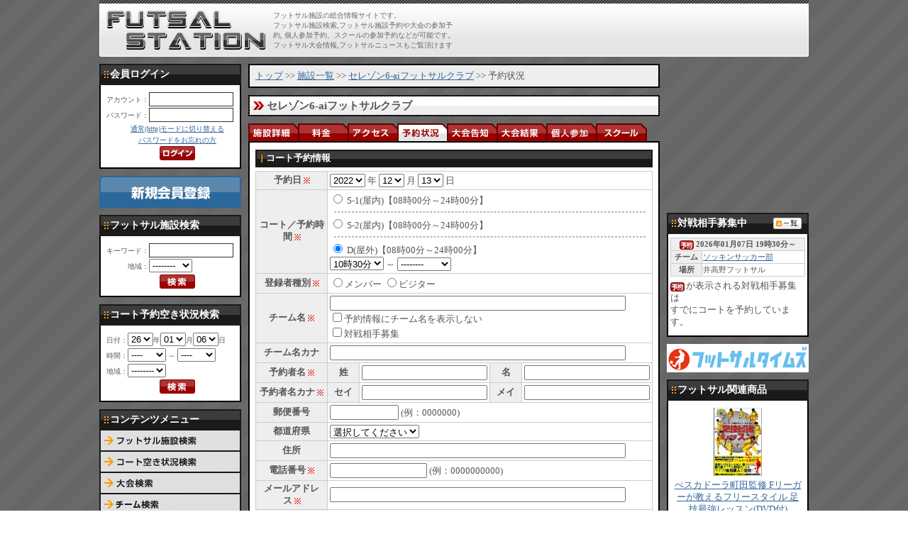

--- FILE ---
content_type: text/html; charset=UTF-8
request_url: https://www.futsal-station.com/109/reservation/regist/?court_id=18&date=2022-12-13&time=10-30
body_size: 46700
content:
<!DOCTYPE html PUBLIC "-//W3C//DTD XHTML 1.0 Transitional//EN" "http://www.w3.org/TR/xhtml1/DTD/xhtml1-transitional.dtd">
<html xmlns="http://www.w3.org/1999/xhtml" xml:lang="ja" lang="ja">
<head>
<meta http-equiv="Content-Type" content="text/html; charset=utf-8" />
<meta name="keywords" content="セレゾン6-aiフットサルクラブ,兵庫県,フットサル,予約,大会,スクール,FUTSAL,サッカー,オンライン,コート,参加,個人" />
<meta name="description" content="■屋根付き観客席 炎天下の応援や休憩の際も心地よく過ごせ、各種大会やイベントにも対応の充分なスペース。 フットサルのスピード感あふれるプレーを見たり、プレーヤーの激しい息遣い・笑い声が聞こえたりと臨場感はたっぷりです。 ■更衣室 男性用は各コートに応じて更衣室があり、各更衣室にシャワーが2つあります。 女性用は1部屋あり、シャワーは3つあります。 盗難防止の為更衣室に荷物を置いたままにしないでください。" />
<meta http-equiv="Content-Script-Type" content="text/javascript" />
<meta http-equiv="Content-Style-Type" content="text/css" />
<link rel="stylesheet" type="text/css" href="/user/css/style.css" />
<script type="text/javascript" src="/common/js/common.js"></script>
<script type="text/javascript" src="/common/js/rollover.js?1767658015"></script>
<script type="text/javascript" src="/common/js/jslb_ajax0516.js" charset= "utf-8"></script>
<script type="text/javascript" src="/common/js/selectTime.js?1767658015"></script>
<script type="text/javascript" src="/common/js/zip.js?1767658015"></script>
<script type="text/javascript" src="/user/js/reservation.js"></script>
<title>セレゾン6-aiフットサルクラブ｜兵庫県｜予約登録｜FUTSAL STATION【フットサル ステーション】</title>
</head>
<body onload="execLoad();">
<div id="container">
<!-- ヘッダー Start -->
<div id="header">
<h1 id="logo"><a href="/" title="FUTSAL STATION【フットサル ステーション】">FUTSAL STATION【フットサル ステーション】</a></h1>
<h1 id="catch">
フットサル施設の総合情報サイトです。<br />
フットサル施設検索,フットサル施設予約や大会の参加予約,
個人参加予約、スクールの参加予約などが可能です。<br>
フットサル大会情報,フットサルニュースもご覧頂けます
</h1>
<div id="adArea">
<p class="adBnr">
<script async src="//pagead2.googlesyndication.com/pagead/js/adsbygoogle.js"></script>
<!-- 468x60 -->
<ins class="adsbygoogle"
style="display:inline-block;width:468px;height:60px"
data-ad-client="ca-pub-4136945946976304"
data-ad-slot="3039645716"></ins>
<script>
(adsbygoogle = window.adsbygoogle || []).push({});
</script>
</p>
</div>
</div>
<!-- ヘッダー End -->
<div id="wrap"><div id="leftSide">
<div class="side" style="padding-bottom: 10px;">
<h2 class="sideTitle"><span>会員ログイン</span></h2>
<form method="post" action="/">
<ul class="loginBox">
<li style="width: 60px; text-align: right;">アカウント：</li>
<li><input type="text" name="login_account" value="" /></li>
<li class="clear" style="width: 60px; text-align: right;">パスワード：</li>
<li><input type="password" name="login_password" /></li>
<li class="link"><a href="http://www.futsal-station.com/" title="FUTSAL STATION【フットサル ステーション】 施設予約から大会参加予約">通常(http)モードに切り替える</a></li>
<li class="link"><a href="/password/">パスワードをお忘れの方</a></li>
<li class="loginBtn"><input type="submit" id="submit" name="action_login_complete" class="loginBtn" value="　" /></li>
</ul>
</form>
</div>
<ul id="regist">
<li class="registBtn"><a href="/regist/" title="FUTSAL STATION【フットサル ステーション】 施設予約から大会参加予約に便利な新規会員登録">新規会員登録</a></li>
</ul>
<div class="side">
<h2 class="sideTitle"><span>フットサル施設検索</span></h2>
<form method="post" action="/">
<ul class="searchBox">
<li style="width: 60px; text-align: right;">キーワード：</li>
<li><input type="text" name="s_keyword" value="" /></li>
<li class="clear" style="width: 60px; text-align: right;">地域：</li>
<li>
<select name="s_prefecture_id">
<option value="" selected="selected">--------</option>
<option value="2">青森</option>
<option value="4">宮城</option>
<option value="6">山形</option>
<option value="7">福島</option>
<option value="8">茨城</option>
<option value="9">栃木</option>
<option value="11">埼玉</option>
<option value="12">千葉</option>
<option value="13">東京</option>
<option value="14">神奈川</option>
<option value="15">新潟</option>
<option value="16">富山</option>
<option value="20">長野</option>
<option value="21">岐阜</option>
<option value="22">静岡</option>
<option value="23">愛知</option>
<option value="24">三重</option>
<option value="25">滋賀</option>
<option value="26">京都</option>
<option value="27">大阪</option>
<option value="28">兵庫</option>
<option value="29">奈良</option>
<option value="30">和歌山</option>
<option value="33">岡山</option>
<option value="34">広島</option>
<option value="35">山口</option>
<option value="36">徳島</option>
<option value="37">香川</option>
<option value="38">愛媛</option>
<option value="39">高知</option>
<option value="40">福岡</option>
<option value="41">佐賀</option>
<option value="42">長崎</option>
<option value="43">熊本</option>
<option value="44">大分</option>
<option value="47">沖縄</option>
</select>
</li>
<li class="searchBtn"><input type="submit" name="action_institution_list" class="searchBtn" value="　" /></li>
</ul>
</form>
</div>
<div class="side">
<h2 class="sideTitle"><span>コート予約空き状況検索</span></h2>
<form method="post" action="/">
<ul class="searchBox">
<li>
日付：<select name="s_date[Date_Year]"><option value="2008">08</option>
<option value="2009">09</option>
<option value="2010">10</option>
<option value="2011">11</option>
<option value="2012">12</option>
<option value="2013">13</option>
<option value="2014">14</option>
<option value="2015">15</option>
<option value="2016">16</option>
<option value="2017">17</option>
<option value="2018">18</option>
<option value="2019">19</option>
<option value="2020">20</option>
<option value="2021">21</option>
<option value="2022">22</option>
<option value="2023">23</option>
<option value="2024">24</option>
<option value="2025">25</option>
<option value="2026" selected="selected">26</option>
<option value="2027">27</option>
</select>年<select name="s_date[Date_Month]"><option value="01" selected="selected">01</option>
<option value="02">02</option>
<option value="03">03</option>
<option value="04">04</option>
<option value="05">05</option>
<option value="06">06</option>
<option value="07">07</option>
<option value="08">08</option>
<option value="09">09</option>
<option value="10">10</option>
<option value="11">11</option>
<option value="12">12</option>
</select>月<select name="s_date[Date_Day]"><option value="01">01</option>
<option value="02">02</option>
<option value="03">03</option>
<option value="04">04</option>
<option value="05">05</option>
<option value="06" selected="selected">06</option>
<option value="07">07</option>
<option value="08">08</option>
<option value="09">09</option>
<option value="10">10</option>
<option value="11">11</option>
<option value="12">12</option>
<option value="13">13</option>
<option value="14">14</option>
<option value="15">15</option>
<option value="16">16</option>
<option value="17">17</option>
<option value="18">18</option>
<option value="19">19</option>
<option value="20">20</option>
<option value="21">21</option>
<option value="22">22</option>
<option value="23">23</option>
<option value="24">24</option>
<option value="25">25</option>
<option value="26">26</option>
<option value="27">27</option>
<option value="28">28</option>
<option value="29">29</option>
<option value="30">30</option>
<option value="31">31</option>
</select>日
</li>
<li>
時間：<select name="s_start_time">
<option value="">----</option>
<option value="07:00">07:00</option>
<option value="07:30">07:30</option>
<option value="08:00">08:00</option>
<option value="08:30">08:30</option>
<option value="09:00">09:00</option>
<option value="09:30">09:30</option>
<option value="10:00">10:00</option>
<option value="10:30">10:30</option>
<option value="11:00">11:00</option>
<option value="11:30">11:30</option>
<option value="12:00">12:00</option>
<option value="12:30">12:30</option>
<option value="13:00">13:00</option>
<option value="13:30">13:30</option>
<option value="14:00">14:00</option>
<option value="14:30">14:30</option>
<option value="15:00">15:00</option>
<option value="15:30">15:30</option>
<option value="16:00">16:00</option>
<option value="16:30">16:30</option>
<option value="17:00">17:00</option>
<option value="17:30">17:30</option>
<option value="18:00">18:00</option>
<option value="18:30">18:30</option>
<option value="19:00">19:00</option>
<option value="19:30">19:30</option>
<option value="20:00">20:00</option>
<option value="20:30">20:30</option>
<option value="21:00">21:00</option>
<option value="21:30">21:30</option>
<option value="22:00">22:00</option>
<option value="22:30">22:30</option>
<option value="23:00">23:00</option>
<option value="23:30">23:30</option>
<option value="24:00">24:00</option>
<option value="24:30">24:30</option>
<option value="25:00">25:00</option>
<option value="25:30">25:30</option>
<option value="26:00">26:00</option>
<option value="26:30">26:30</option>
<option value="27:00">27:00</option>
<option value="27:30">27:30</option>
</select>
～
<select name="s_end_time">
<option value="">----</option>
<option value="07:30">07:30</option>
<option value="08:00">08:00</option>
<option value="08:30">08:30</option>
<option value="09:00">09:00</option>
<option value="09:30">09:30</option>
<option value="10:00">10:00</option>
<option value="10:30">10:30</option>
<option value="11:00">11:00</option>
<option value="11:30">11:30</option>
<option value="12:00">12:00</option>
<option value="12:30">12:30</option>
<option value="13:00">13:00</option>
<option value="13:30">13:30</option>
<option value="14:00">14:00</option>
<option value="14:30">14:30</option>
<option value="15:00">15:00</option>
<option value="15:30">15:30</option>
<option value="16:00">16:00</option>
<option value="16:30">16:30</option>
<option value="17:00">17:00</option>
<option value="17:30">17:30</option>
<option value="18:00">18:00</option>
<option value="18:30">18:30</option>
<option value="19:00">19:00</option>
<option value="19:30">19:30</option>
<option value="20:00">20:00</option>
<option value="20:30">20:30</option>
<option value="21:00">21:00</option>
<option value="21:30">21:30</option>
<option value="22:00">22:00</option>
<option value="22:30">22:30</option>
<option value="23:00">23:00</option>
<option value="23:30">23:30</option>
<option value="24:00">24:00</option>
<option value="24:30">24:30</option>
<option value="25:00">25:00</option>
<option value="25:30">25:30</option>
<option value="26:00">26:00</option>
<option value="26:30">26:30</option>
<option value="27:00">27:00</option>
<option value="27:30">27:30</option>
<option value="28:00">28:00</option>
</select>
</li>
<li>
地域：<select name="s_r_prefecture_id">
<option value="">--------</option>
<option value="26">京都</option>
<option value="27">大阪</option>
<option value="28">兵庫</option>
</select>
</li>
<li class="searchBtn"><input type="submit" name="action_reservation_blank" class="searchBtn" value="　" /></li>
</ul>
</form>
</div>
<h2 class="sideTitle margin10"><span>コンテンツメニュー</span></h2>
<ul id="menu">
<li class="menu_c01"><a href="/list/" title="フットサル施設検索">フットサル施設検索</a></li>
<li class="menu_c02"><a href="/reservation/" title="コート予約空き状況検索">コート予約空き状況検索</a></li>
<li class="menu_c03"><a href="/tournament/" title="フットサル大会検索">大会検索</a></li>
<li class="menu_c05"><a href="/team/list/" title="フットサルチーム検索">チーム検索</a></li>
<li class="menu_c04"><a href="/news/" title="FUTSAL STATION【フットサル ステーション】新着情報">新着情報</a></li>
<li class="menu4"><a href="/faq/" title="よくある質問">よくある質問</a></li>
<li class="menu5"><a href="/link/" title="リンク">リンク</a></li>
<li class="menu7"><a href="http://blog.livedoor.jp/futsal_station/" target="_blank" title="FUTSAL STATION【フットサル ステーション】ブログ">ブログ</a></li>
</ul>
<div class="secom">
<div style="margin:10px;">
<img src="/user/img/rapid_ssl_seal.gif" width="90" height="50" />
</div>
</div>
<div class="side border" id="left_ad_area">
<ul class="ad" id="left_ad">
<li>
<a href="https://amzn.to/4dBYnTb">Amazon.co.jp</a>
</li>
<li>
<a href="http://www.amazon.co.jp/%E3%83%95%E3%83%83%E3%83%88%E3%82%B5%E3%83%AB%E3%83%BB%E3%82%A8%E3%82%AF%E3%82%B5%E3%82%B5%E3%82%A4%E3%82%BA%7E%E3%81%B2%E3%81%A8%E3%82%8A%E3%81%A7%E3%80%81%E8%87%AA%E5%AE%85%E3%81%A7%E3%83%87%E3%82%AD%E3%83%AB-%E3%83%95%E3%83%83%E3%83%88%E3%82%B5%E3%83%AB%E5%9F%BA%E7%A4%8E%E3%83%88%E3%83%AC%E3%83%BC%E3%83%8B%E3%83%B3%E3%82%B0-%E3%82%A8%E3%82%AF%E3%82%B5%E3%82%B5%E3%82%A4%E3%82%BA%E3%83%BB%E3%83%93%E3%83%87%E3%82%AA-%7E-%E9%A2%A8%E8%A6%8B%E8%81%A1/dp/B000793CV8%3FSubscriptionId%3D1AFY2S6S4Q34A6AG17G2%26tag%3Dalev-22%26linkCode%3Dxm2%26camp%3D2025%26creative%3D165953%26creativeASIN%3DB000793CV8" target="_blank"><img src="/user/img/ad/51QVC2KEJBL._SL160_.jpg" alt="フットサル・エクササイズ~ひとりで、自宅でデキル!フットサル基礎トレーニング&amp;エクササイズ・ビデオ!!~" width="67" height="96" /></a><br /><a href="http://www.amazon.co.jp/%E3%83%95%E3%83%83%E3%83%88%E3%82%B5%E3%83%AB%E3%83%BB%E3%82%A8%E3%82%AF%E3%82%B5%E3%82%B5%E3%82%A4%E3%82%BA%7E%E3%81%B2%E3%81%A8%E3%82%8A%E3%81%A7%E3%80%81%E8%87%AA%E5%AE%85%E3%81%A7%E3%83%87%E3%82%AD%E3%83%AB-%E3%83%95%E3%83%83%E3%83%88%E3%82%B5%E3%83%AB%E5%9F%BA%E7%A4%8E%E3%83%88%E3%83%AC%E3%83%BC%E3%83%8B%E3%83%B3%E3%82%B0-%E3%82%A8%E3%82%AF%E3%82%B5%E3%82%B5%E3%82%A4%E3%82%BA%E3%83%BB%E3%83%93%E3%83%87%E3%82%AA-%7E-%E9%A2%A8%E8%A6%8B%E8%81%A1/dp/B000793CV8%3FSubscriptionId%3D1AFY2S6S4Q34A6AG17G2%26tag%3Dalev-22%26linkCode%3Dxm2%26camp%3D2025%26creative%3D165953%26creativeASIN%3DB000793CV8" target="_blank">フットサル・エクササイズ~ひとりで、自宅でデキル!フットサル基礎トレーニング&amp;エクササイズ・ビデオ!!~</a>
</li>
<li>
<a href="http://www.amazon.co.jp/%E3%83%95%E3%83%83%E3%83%88%E3%82%B5%E3%83%AB%E2%80%95%E6%94%BB%E7%95%A5%E3%83%9E%E3%83%8B%E3%83%A5%E3%82%A2%E3%83%AB100-%E9%A0%88%E7%94%B0-%E8%8A%B3%E6%AD%A3/dp/4140161116%3FSubscriptionId%3D1AFY2S6S4Q34A6AG17G2%26tag%3Dalev-22%26linkCode%3Dxm2%26camp%3D2025%26creative%3D165953%26creativeASIN%3D4140161116" target="_blank"><img src="/user/img/ad/517E6NHVGWL._SL160_.jpg" alt="フットサル―攻略マニュアル100" width="62" height="96" /></a><br /><a href="http://www.amazon.co.jp/%E3%83%95%E3%83%83%E3%83%88%E3%82%B5%E3%83%AB%E2%80%95%E6%94%BB%E7%95%A5%E3%83%9E%E3%83%8B%E3%83%A5%E3%82%A2%E3%83%AB100-%E9%A0%88%E7%94%B0-%E8%8A%B3%E6%AD%A3/dp/4140161116%3FSubscriptionId%3D1AFY2S6S4Q34A6AG17G2%26tag%3Dalev-22%26linkCode%3Dxm2%26camp%3D2025%26creative%3D165953%26creativeASIN%3D4140161116" target="_blank">フットサル―攻略マニュアル100</a>
</li>
<li>
<a href="http://www.amazon.co.jp/%E3%81%99%E3%81%90%E5%8B%9D%E3%81%A6%E3%82%8B%E3%83%95%E3%83%83%E3%83%88%E3%82%B5%E3%83%AB%E6%88%A6%E8%A1%93-%E5%BA%9C%E4%B8%AD%E3%82%A2%E3%82%B9%E3%83%AC%E3%83%86%E3%82%A3%E3%83%83%E3%82%AFF-C/dp/4901972375%3FSubscriptionId%3D1AFY2S6S4Q34A6AG17G2%26tag%3Dalev-22%26linkCode%3Dxm2%26camp%3D2025%26creative%3D165953%26creativeASIN%3D4901972375" target="_blank"><img src="/user/img/ad/51K5C1WA2ML._SL160_.jpg" alt="すぐ勝てるフットサル戦術" width="67" height="96" /></a><br /><a href="http://www.amazon.co.jp/%E3%81%99%E3%81%90%E5%8B%9D%E3%81%A6%E3%82%8B%E3%83%95%E3%83%83%E3%83%88%E3%82%B5%E3%83%AB%E6%88%A6%E8%A1%93-%E5%BA%9C%E4%B8%AD%E3%82%A2%E3%82%B9%E3%83%AC%E3%83%86%E3%82%A3%E3%83%83%E3%82%AFF-C/dp/4901972375%3FSubscriptionId%3D1AFY2S6S4Q34A6AG17G2%26tag%3Dalev-22%26linkCode%3Dxm2%26camp%3D2025%26creative%3D165953%26creativeASIN%3D4901972375" target="_blank">すぐ勝てるフットサル戦術</a>
</li>
<li>
<a href="http://www.amazon.co.jp/Rhythm-%E2%80%9CF-LEAGUE-Official-Season-Digest%E2%80%9D/dp/B0018O3OV4%3FSubscriptionId%3D1AFY2S6S4Q34A6AG17G2%26tag%3Dalev-22%26linkCode%3Dxm2%26camp%3D2025%26creative%3D165953%26creativeASIN%3DB0018O3OV4" target="_blank"><img src="/user/img/ad/51ASAw%2BQ0NL._SL160_.jpg" alt="The Rhythm of The PitchF.LEAGUE 2007 Official Season Digest" width="67" height="96" /></a><br /><a href="http://www.amazon.co.jp/Rhythm-%E2%80%9CF-LEAGUE-Official-Season-Digest%E2%80%9D/dp/B0018O3OV4%3FSubscriptionId%3D1AFY2S6S4Q34A6AG17G2%26tag%3Dalev-22%26linkCode%3Dxm2%26camp%3D2025%26creative%3D165953%26creativeASIN%3DB0018O3OV4" target="_blank">The Rhythm of The Pitch“F.LEAGUE 2007 Official Season Digest"</a>
</li>
</ul>
</div>
</div>
<!-- コンテンツ Start -->
<div id="contents">
<div id="navi"><a href="/">トップ</a>&nbsp;&gt;&gt;&nbsp;<a href="/list//">施設一覧</a>&nbsp;&gt;&gt;&nbsp;<a href="/109/detail/">セレゾン6-aiフットサルクラブ</a>&nbsp;&gt;&gt;&nbsp;予約状況</div>
<h2 class="institution_title">セレゾン6-aiフットサルクラブ</h2>
<ul class="tabs" style="width: 562px;">
<li class="tab1"><a href="/109/detail/">施設詳細</a></li>
<li class="tab2"><a href="/109/rate/">料金</a></li>
<li class="tab3"><a href="/109/access/">アクセス</a></li>
<li class="tab6_sel"><a href="/109/reservation/">予約状況</a></li>
<li class="tab4"><a href="/109/tournament/">大会告知</a></li>
<li class="tab5"><a href="/109/result/">大会結果</a></li>
<li class="tab7"><a href="/109/personal/">個人参加</a></li>
<li class="tab8"><a href="/109/school/">スクール</a></li>
</ul>
<div class="sec0 border">
<h3 class="subtitle2">コート予約情報</h3>
<form method="post" action="/reservation/confirm.html">
<table class="table1" summary="予約表">
<tr>
<th style="width:25%;"><span class="required">予約日</span></th>
<td style="width:75%;" colspan="4">
<select name="day[Date_Year]">
<option value="">----</option>
<option value="2008">2008</option>
<option value="2009">2009</option>
<option value="2010">2010</option>
<option value="2011">2011</option>
<option value="2012">2012</option>
<option value="2013">2013</option>
<option value="2014">2014</option>
<option value="2015">2015</option>
<option value="2016">2016</option>
<option value="2017">2017</option>
<option value="2018">2018</option>
<option value="2019">2019</option>
<option value="2020">2020</option>
<option value="2021">2021</option>
<option value="2022" selected="selected">2022</option>
<option value="2023">2023</option>
<option value="2024">2024</option>
<option value="2025">2025</option>
<option value="2026">2026</option>
<option value="2027">2027</option>
</select> 年
<select name="day[Date_Month]">
<option value="">--</option>
<option value="01">01</option>
<option value="02">02</option>
<option value="03">03</option>
<option value="04">04</option>
<option value="05">05</option>
<option value="06">06</option>
<option value="07">07</option>
<option value="08">08</option>
<option value="09">09</option>
<option value="10">10</option>
<option value="11">11</option>
<option value="12" selected="selected">12</option>
</select> 月
<select name="day[Date_Day]">
<option value="">--</option>
<option value="01">01</option>
<option value="02">02</option>
<option value="03">03</option>
<option value="04">04</option>
<option value="05">05</option>
<option value="06">06</option>
<option value="07">07</option>
<option value="08">08</option>
<option value="09">09</option>
<option value="10">10</option>
<option value="11">11</option>
<option value="12">12</option>
<option value="13" selected="selected">13</option>
<option value="14">14</option>
<option value="15">15</option>
<option value="16">16</option>
<option value="17">17</option>
<option value="18">18</option>
<option value="19">19</option>
<option value="20">20</option>
<option value="21">21</option>
<option value="22">22</option>
<option value="23">23</option>
<option value="24">24</option>
<option value="25">25</option>
<option value="26">26</option>
<option value="27">27</option>
<option value="28">28</option>
<option value="29">29</option>
<option value="30">30</option>
<option value="31">31</option>
</select> 日
</td>
</tr>
<tr>
<th style="width:25%;"><span class="required">コート／予約時間</span></th>
<td style="width:75%;" colspan="4">
<input type="radio" name="court_id" value="16" id="court16" onclick="selectCourt(this);" />
<label for="court16">S-1(屋内)【08時00分～24時00分】</label>
<div id="court16_time" style="display: none;">
<input type="hidden" name="min_time[16]" value="30" />
<select name="start_time[16]" id="start_time16" onchange="changeStartTime(this, '24:00', 0.5);">
<option value="">--------</option>
<option value="08:00">08時00分</option>
<option value="08:30">08時30分</option>
<option value="09:00">09時00分</option>
<option value="09:30">09時30分</option>
<option value="10:00">10時00分</option>
<option value="10:30" selected="selected">10時30分</option>
<option value="11:00">11時00分</option>
<option value="11:30">11時30分</option>
<option value="12:00">12時00分</option>
<option value="12:30">12時30分</option>
<option value="13:00">13時00分</option>
<option value="13:30">13時30分</option>
<option value="14:00">14時00分</option>
<option value="14:30">14時30分</option>
<option value="15:00">15時00分</option>
<option value="15:30">15時30分</option>
<option value="16:00">16時00分</option>
<option value="16:30">16時30分</option>
<option value="17:00">17時00分</option>
<option value="17:30">17時30分</option>
<option value="18:00">18時00分</option>
<option value="18:30">18時30分</option>
<option value="19:00">19時00分</option>
<option value="19:30">19時30分</option>
<option value="20:00">20時00分</option>
<option value="20:30">20時30分</option>
<option value="21:00">21時00分</option>
<option value="21:30">21時30分</option>
<option value="22:00">22時00分</option>
<option value="22:30">22時30分</option>
<option value="23:00">23時00分</option>
<option value="23:30">23時30分</option>
</select>
～
<select name="end_time[16]" id="end_time16">
<option value="">--------</option>
<option value="11:00">11時00分</option>
<option value="11:30">11時30分</option>
<option value="12:00">12時00分</option>
<option value="12:30">12時30分</option>
<option value="13:00">13時00分</option>
<option value="13:30">13時30分</option>
<option value="14:00">14時00分</option>
<option value="14:30">14時30分</option>
<option value="15:00">15時00分</option>
<option value="15:30">15時30分</option>
<option value="16:00">16時00分</option>
<option value="16:30">16時30分</option>
<option value="17:00">17時00分</option>
<option value="17:30">17時30分</option>
<option value="18:00">18時00分</option>
<option value="18:30">18時30分</option>
<option value="19:00">19時00分</option>
<option value="19:30">19時30分</option>
<option value="20:00">20時00分</option>
<option value="20:30">20時30分</option>
<option value="21:00">21時00分</option>
<option value="21:30">21時30分</option>
<option value="22:00">22時00分</option>
<option value="22:30">22時30分</option>
<option value="23:00">23時00分</option>
<option value="23:30">23時30分</option>
<option value="24:00">24時00分</option>
</select>
</div>
<hr />
<input type="radio" name="court_id" value="17" id="court17" onclick="selectCourt(this);" />
<label for="court17">S-2(屋内)【08時00分～24時00分】</label>
<div id="court17_time" style="display: none;">
<input type="hidden" name="min_time[17]" value="30" />
<select name="start_time[17]" id="start_time17" onchange="changeStartTime(this, '24:00', 0.5);">
<option value="">--------</option>
<option value="08:00">08時00分</option>
<option value="08:30">08時30分</option>
<option value="09:00">09時00分</option>
<option value="09:30">09時30分</option>
<option value="10:00">10時00分</option>
<option value="10:30" selected="selected">10時30分</option>
<option value="11:00">11時00分</option>
<option value="11:30">11時30分</option>
<option value="12:00">12時00分</option>
<option value="12:30">12時30分</option>
<option value="13:00">13時00分</option>
<option value="13:30">13時30分</option>
<option value="14:00">14時00分</option>
<option value="14:30">14時30分</option>
<option value="15:00">15時00分</option>
<option value="15:30">15時30分</option>
<option value="16:00">16時00分</option>
<option value="16:30">16時30分</option>
<option value="17:00">17時00分</option>
<option value="17:30">17時30分</option>
<option value="18:00">18時00分</option>
<option value="18:30">18時30分</option>
<option value="19:00">19時00分</option>
<option value="19:30">19時30分</option>
<option value="20:00">20時00分</option>
<option value="20:30">20時30分</option>
<option value="21:00">21時00分</option>
<option value="21:30">21時30分</option>
<option value="22:00">22時00分</option>
<option value="22:30">22時30分</option>
<option value="23:00">23時00分</option>
<option value="23:30">23時30分</option>
</select>
～
<select name="end_time[17]" id="end_time17">
<option value="">--------</option>
<option value="11:00">11時00分</option>
<option value="11:30">11時30分</option>
<option value="12:00">12時00分</option>
<option value="12:30">12時30分</option>
<option value="13:00">13時00分</option>
<option value="13:30">13時30分</option>
<option value="14:00">14時00分</option>
<option value="14:30">14時30分</option>
<option value="15:00">15時00分</option>
<option value="15:30">15時30分</option>
<option value="16:00">16時00分</option>
<option value="16:30">16時30分</option>
<option value="17:00">17時00分</option>
<option value="17:30">17時30分</option>
<option value="18:00">18時00分</option>
<option value="18:30">18時30分</option>
<option value="19:00">19時00分</option>
<option value="19:30">19時30分</option>
<option value="20:00">20時00分</option>
<option value="20:30">20時30分</option>
<option value="21:00">21時00分</option>
<option value="21:30">21時30分</option>
<option value="22:00">22時00分</option>
<option value="22:30">22時30分</option>
<option value="23:00">23時00分</option>
<option value="23:30">23時30分</option>
<option value="24:00">24時00分</option>
</select>
</div>
<hr />
<input type="radio" name="court_id" value="18" id="court18" checked onclick="selectCourt(this);" />
<label for="court18">D(屋外)【08時00分～24時00分】</label>
<div id="court18_time">
<input type="hidden" name="min_time[18]" value="30" />
<select name="start_time[18]" id="start_time18" onchange="changeStartTime(this, '24:00', 0.5);">
<option value="">--------</option>
<option value="08:00">08時00分</option>
<option value="08:30">08時30分</option>
<option value="09:00">09時00分</option>
<option value="09:30">09時30分</option>
<option value="10:00">10時00分</option>
<option value="10:30" selected="selected">10時30分</option>
<option value="11:00">11時00分</option>
<option value="11:30">11時30分</option>
<option value="12:00">12時00分</option>
<option value="12:30">12時30分</option>
<option value="13:00">13時00分</option>
<option value="13:30">13時30分</option>
<option value="14:00">14時00分</option>
<option value="14:30">14時30分</option>
<option value="15:00">15時00分</option>
<option value="15:30">15時30分</option>
<option value="16:00">16時00分</option>
<option value="16:30">16時30分</option>
<option value="17:00">17時00分</option>
<option value="17:30">17時30分</option>
<option value="18:00">18時00分</option>
<option value="18:30">18時30分</option>
<option value="19:00">19時00分</option>
<option value="19:30">19時30分</option>
<option value="20:00">20時00分</option>
<option value="20:30">20時30分</option>
<option value="21:00">21時00分</option>
<option value="21:30">21時30分</option>
<option value="22:00">22時00分</option>
<option value="22:30">22時30分</option>
<option value="23:00">23時00分</option>
<option value="23:30">23時30分</option>
</select>
～
<select name="end_time[18]" id="end_time18">
<option value="">--------</option>
<option value="11:00">11時00分</option>
<option value="11:30">11時30分</option>
<option value="12:00">12時00分</option>
<option value="12:30">12時30分</option>
<option value="13:00">13時00分</option>
<option value="13:30">13時30分</option>
<option value="14:00">14時00分</option>
<option value="14:30">14時30分</option>
<option value="15:00">15時00分</option>
<option value="15:30">15時30分</option>
<option value="16:00">16時00分</option>
<option value="16:30">16時30分</option>
<option value="17:00">17時00分</option>
<option value="17:30">17時30分</option>
<option value="18:00">18時00分</option>
<option value="18:30">18時30分</option>
<option value="19:00">19時00分</option>
<option value="19:30">19時30分</option>
<option value="20:00">20時00分</option>
<option value="20:30">20時30分</option>
<option value="21:00">21時00分</option>
<option value="21:30">21時30分</option>
<option value="22:00">22時00分</option>
<option value="22:30">22時30分</option>
<option value="23:00">23時00分</option>
<option value="23:30">23時30分</option>
<option value="24:00">24時00分</option>
</select>
</div>
</td>
</tr>
<tr>
<th style="width:25%;"><span class="required">登録者種別</span></th>
<td style="width:75%;" colspan="4">
<input type="radio" name="registrant_type" value=1 id="registrant_type1" onclick="selectRegistrantType(this, '00');"/><label for="registrant_type1">メンバー</label>
<input type="radio" name="registrant_type" value=2 id="registrant_type2" onclick="selectRegistrantType(this, '00');"/><label for="registrant_type2">ビジター</label>
</td>
</tr>
<tr id="member_id" style="display: none;">
<th style="width:25%;"><span>施設チーム会員ID</span></th>
<td style="width:75%;" colspan="4">
<input type="text" name="member_id" value="" />
</td>
</tr>
<tr>
<th style="width:25%;"><span class="required">チーム名</span></th>
<td style="width:75%;" colspan="4">
<input type="text" name="team_name" value="" size="50" />
<br />
<input type="checkbox" name="team_disp_flg" value="0" id="team_disp_flg" onclick="checkTeamDispFlg(this);" /><label for="team_disp_flg">予約情報にチーム名を表示しない</label><br />
<div id="opponent_invite">
<input type="checkbox" name="opponent_invite_flg" value="1" id="opponent_invite_flg" onclick="checkOpponentInviteFlg(this);" /><label for="opponent_invite_flg">対戦相手募集</label>
</div>
</td>
</tr>
<tr id="opponent_invite_msg" style="display: none;">
<th style="width:25%;">対戦相手に一言</th>
<td style="width:75%;" colspan="4">
<input type="text" name="opponent_invite_message" value="" size="50" /><br />
※対戦相手を募集される場合は、できるだけ入力してください。
</td>
</tr>
<tr>
<th style="width:25%;">チーム名カナ</th>
<td style="width:75%;" colspan="4">
<input type="text" name="team_kana" value="" size="50" />
</td>
</tr>
<tr>
<th style="width:25%;"><span class="required">予約者名</span></th>
<th class="textC" style="width:8%;">姓</th>
<td style="width:29%;">
<input type="text" name="name_sei" value="" />
</td>
<th class="textC" style="width:8%;">名</th>
<td style="width:30%;">
<input type="text" name="name_mei" value="" />
</td>
</tr>
<tr>
<th style="width:25%;"><span class="required">予約者名カナ</span></th>
<th class="textC" style="width:8%;">セイ</th>
<td style="width:29%;">
<input type="text" name="kana_sei" value="" />
</td>
<th class="textC" style="width:8%;">メイ</th>
<td style="width:30%;">
<input type="text" name="kana_mei" value="" />
</td>
</tr>
<tr>
<th style="width:25%;"><span id="required1">郵便番号</span></th>
<td colspan="4" style="width:75%;">
<input type="text" name="zip" value="" size="10" maxlength="7" id="zip" onkeyup="zipToAddress('/zip.php', this);" />&nbsp;(例：0000000)
<div id="add_list"></div>
</td>
</tr>
<tr>
<th style="width:25%;"><span id="required2">都道府県</span></th>
<td colspan="4" style="width:75%;">
<select name="prefecture_id" id="prefecture_id">
<option value="">選択してください</option>
<option value="1">北海道</option>
<option value="2">青森県</option>
<option value="3">岩手県</option>
<option value="4">宮城県</option>
<option value="5">秋田県</option>
<option value="6">山形県</option>
<option value="7">福島県</option>
<option value="8">茨城県</option>
<option value="9">栃木県</option>
<option value="10">群馬県</option>
<option value="11">埼玉県</option>
<option value="12">千葉県</option>
<option value="13">東京都</option>
<option value="14">神奈川県</option>
<option value="15">新潟県</option>
<option value="16">富山県</option>
<option value="17">石川県</option>
<option value="18">福井県</option>
<option value="19">山梨県</option>
<option value="20">長野県</option>
<option value="21">岐阜県</option>
<option value="22">静岡県</option>
<option value="23">愛知県</option>
<option value="24">三重県</option>
<option value="25">滋賀県</option>
<option value="26">京都府</option>
<option value="27">大阪府</option>
<option value="28">兵庫県</option>
<option value="29">奈良県</option>
<option value="30">和歌山県</option>
<option value="31">鳥取県</option>
<option value="32">島根県</option>
<option value="33">岡山県</option>
<option value="34">広島県</option>
<option value="35">山口県</option>
<option value="36">徳島県</option>
<option value="37">香川県</option>
<option value="38">愛媛県</option>
<option value="39">高知県</option>
<option value="40">福岡県</option>
<option value="41">佐賀県</option>
<option value="42">長崎県</option>
<option value="43">熊本県</option>
<option value="44">大分県</option>
<option value="45">宮崎県</option>
<option value="46">鹿児島県</option>
<option value="47">沖縄県</option>
</select>
</td>
</tr>
<tr>
<th style="width:25%;"><span id="required3">住所</span></th>
<td colspan="4" style="width:75%;">
<input type="text" name="address" value="" size="50" id="address1" />
</td>
</tr>
<tr>
<th style="width:25%;"><span class="required">電話番号</span></th>
<td colspan="4" style="width:75%;">
<input type="text" name="tel" value="" size="15" maxlength="13" />&nbsp;(例：0000000000)
</td>
</tr>
<tr>
<th style="width:25%;"><span class="required">メールアドレス</span></th>
<td colspan="4" style="width:75%;">
<input type="text" name="mail" value="" size="50" />
</td>
</tr>
<tr>
<th style="width:25%;"><span class="required">予約確認連絡方法</span></th>
<td colspan="4" style="width:75%;">
<label><input type="radio" name="contact_method" value="1" />電話</label>
<label><input type="radio" name="contact_method" value="2" />メール</label>
</td>
</tr>
</table>
<div class="btnArea">
<input type="hidden" name="mode" value="insert" />
<input type="submit" name="action_institution_reservation_insertconfirm" value="確認" />
</div>
<div class="btnAreaL">
<input type="hidden" name="institution_id" value="109" />
<input type="hidden" name="date" value="2022-12-13" />
<input type="submit" name="action_institution_reservation_timetable" value="戻る" />
</div>
</form>
</div>
<p class="pagetop"><a href="#header">ページトップへ</a></p>
</div>
<!-- コンテンツ End -->
<!-- 右サイド Start -->
<div id="rightSide">
<div style="margin-bottom: 10px;">
<script type="text/javascript">
google_ad_client = "pub-4136945946976304";
/* 右(200x200) */
google_ad_slot = "6275975697";
google_ad_width = 200;
google_ad_height = 200;
</script>
<script type="text/javascript" src="//pagead2.googlesyndication.com/pagead/show_ads.js">
</script>
</div>
<div class="side" style="margin-bottom: 10px;">
<h2 class="sideTitle"><span>対戦相手募集中</span><a href="/opponent/" class="list" title="対戦相手募集一覧">対戦相手募集一覧</a></h2>
<ul class="opponent">
<li>
<table class="opponent">
<tr>
<th colspan="2">
<img src="/user/img/icon_reservation.gif" width="20" height="13" alt="予約済" title="コート予約済み" /> 2026年01月07日 19時30分～</th>
</tr>
<tr>
<th style="width: 23%;">チーム</th>
<td style="width: 77%;"><a href="/12/reservation/opponent/332729/">ソッキンサッカー部</a></td>
</tr>
<tr>
<th style="width: 23%;">場所</th>
<td style="width: 77%;">井高野フットサル</td>
</tr>
</table>
</li>
<li style="margin-bottom: 0;">
<img src="/user/img/icon_reservation.gif" width="20" height="13" alt="予約済" style="padding-right: 2px;" />が表示される対戦相手募集は<br />すでにコートを予約しています。
</li>
</ul>
</div>
<p class="rightAdBnr"><a href="http://www.futsal-times.com/" title="フットサル　タイムズ" target="_blank"><img src="/upload/ad/2.gif" width="200" height="40" alt="フットサル　タイムズ" /></a></p>
<div class="side" id="right_ad_area">
<h2 class="sideTitle"><span>フットサル関連商品</span></h2>
<ul class="ad" id="right_ad">
<li>
<a href="http://www.amazon.co.jp/%E3%81%BA%E3%82%B9%E3%82%AB%E3%83%89%E3%83%BC%E3%83%A9%E7%94%BA%E7%94%B0%E7%9B%A3%E4%BF%AE-F%E3%83%AA%E3%83%BC%E3%82%AC%E3%83%BC%E3%81%8C%E6%95%99%E3%81%88%E3%82%8B%E3%83%95%E3%83%AA%E3%83%BC%E3%82%B9%E3%82%BF%E3%82%A4%E3%83%AB-%E8%B6%B3%E6%8A%80%E6%9C%80%E5%BC%B7%E3%83%AC%E3%83%83%E3%82%B9%E3%83%B3-DVD%E4%BB%98-FUTSAL/dp/4861914477%3FSubscriptionId%3D1AFY2S6S4Q34A6AG17G2%26tag%3Dalev-22%26linkCode%3Dxm2%26camp%3D2025%26creative%3D165953%26creativeASIN%3D4861914477" target="_blank"><img src="/user/img/ad/610T-%2BS1SML._SL160_.jpg" alt="ぺスカドーラ町田監修 Fリーガーが教えるフリースタイル 足技最強レッスン(DVD付) (FUTSAL NAVI SERIES 8) (FUTSAL NAVI SERIES 8)" width="68" height="96" /></a><br /><a href="http://www.amazon.co.jp/%E3%81%BA%E3%82%B9%E3%82%AB%E3%83%89%E3%83%BC%E3%83%A9%E7%94%BA%E7%94%B0%E7%9B%A3%E4%BF%AE-F%E3%83%AA%E3%83%BC%E3%82%AC%E3%83%BC%E3%81%8C%E6%95%99%E3%81%88%E3%82%8B%E3%83%95%E3%83%AA%E3%83%BC%E3%82%B9%E3%82%BF%E3%82%A4%E3%83%AB-%E8%B6%B3%E6%8A%80%E6%9C%80%E5%BC%B7%E3%83%AC%E3%83%83%E3%82%B9%E3%83%B3-DVD%E4%BB%98-FUTSAL/dp/4861914477%3FSubscriptionId%3D1AFY2S6S4Q34A6AG17G2%26tag%3Dalev-22%26linkCode%3Dxm2%26camp%3D2025%26creative%3D165953%26creativeASIN%3D4861914477" target="_blank">ぺスカドーラ町田監修 Fリーガーが教えるフリースタイル 足技最強レッスン(DVD付) (FUTSAL NAVI SERIES 8) (FUTSAL NAVI SERIES 8)</a>
</li>
<li>
<a href="http://www.amazon.co.jp/%E3%83%AA%E3%83%BC%E3%82%B8%E3%82%A7%E3%83%B3%E3%83%88%E3%83%BB%E3%83%95%E3%82%A1%E3%83%BC%E3%82%A4%E3%83%BC%E3%82%B9%E3%83%88-79120-%E3%83%AA%E3%83%BC%E3%82%B8%E3%82%A7%E3%83%B3%E3%83%88%E3%83%95%E3%83%83%E3%83%88%E3%82%B5%E3%83%AB%E3%83%9C%E3%83%BC%E3%83%AB/dp/B000EW2IDG%3FSubscriptionId%3D1AFY2S6S4Q34A6AG17G2%26tag%3Dalev-22%26linkCode%3Dxm2%26camp%3D2025%26creative%3D165953%26creativeASIN%3DB000EW2IDG" target="_blank"><img src="/user/img/ad/51be6D9XKBL._SL160_.jpg" alt="リージェントフットサルボール" width="96" height="94" /></a><br /><a href="http://www.amazon.co.jp/%E3%83%AA%E3%83%BC%E3%82%B8%E3%82%A7%E3%83%B3%E3%83%88%E3%83%BB%E3%83%95%E3%82%A1%E3%83%BC%E3%82%A4%E3%83%BC%E3%82%B9%E3%83%88-79120-%E3%83%AA%E3%83%BC%E3%82%B8%E3%82%A7%E3%83%B3%E3%83%88%E3%83%95%E3%83%83%E3%83%88%E3%82%B5%E3%83%AB%E3%83%9C%E3%83%BC%E3%83%AB/dp/B000EW2IDG%3FSubscriptionId%3D1AFY2S6S4Q34A6AG17G2%26tag%3Dalev-22%26linkCode%3Dxm2%26camp%3D2025%26creative%3D165953%26creativeASIN%3DB000EW2IDG" target="_blank">リージェントフットサルボール</a>
</li>
<li>
<a href="http://www.amazon.co.jp/%E3%83%95%E3%83%83%E3%83%88%E3%82%B5%E3%83%AB%E3%82%AF%E3%83%AA%E3%83%8B%E3%83%83%E3%82%AF%E2%80%95%E3%80%8C%E6%AD%A2%E3%82%81%E3%82%8B%E3%80%8D%E3%80%8C%E8%B9%B4%E3%82%8B%E3%80%8D%E3%81%AE%E6%8A%80%E8%A1%93%E3%82%92%E6%A5%B5%E3%82%81%E3%81%A6%E7%A2%BA%E5%AE%9F%E3%81%AB%E3%81%86%E3%81%BE%E3%81%8F%E3%81%AA%E3%82%8B-%E5%B8%82%E5%8E%9F-%E8%AA%89%E6%98%AD/dp/4471140906%3FSubscriptionId%3D1AFY2S6S4Q34A6AG17G2%26tag%3Dalev-22%26linkCode%3Dxm2%26camp%3D2025%26creative%3D165953%26creativeASIN%3D4471140906" target="_blank"><img src="/user/img/ad/419S8MP9VZL._SL160_.jpg" alt="フットサルクリニック―「止める」「蹴る」の技術を極めて確実にうまくなる!" width="66" height="96" /></a><br /><a href="http://www.amazon.co.jp/%E3%83%95%E3%83%83%E3%83%88%E3%82%B5%E3%83%AB%E3%82%AF%E3%83%AA%E3%83%8B%E3%83%83%E3%82%AF%E2%80%95%E3%80%8C%E6%AD%A2%E3%82%81%E3%82%8B%E3%80%8D%E3%80%8C%E8%B9%B4%E3%82%8B%E3%80%8D%E3%81%AE%E6%8A%80%E8%A1%93%E3%82%92%E6%A5%B5%E3%82%81%E3%81%A6%E7%A2%BA%E5%AE%9F%E3%81%AB%E3%81%86%E3%81%BE%E3%81%8F%E3%81%AA%E3%82%8B-%E5%B8%82%E5%8E%9F-%E8%AA%89%E6%98%AD/dp/4471140906%3FSubscriptionId%3D1AFY2S6S4Q34A6AG17G2%26tag%3Dalev-22%26linkCode%3Dxm2%26camp%3D2025%26creative%3D165953%26creativeASIN%3D4471140906" target="_blank">フットサルクリニック―「止める」「蹴る」の技術を極めて確実にうまくなる!</a>
</li>
<li>
<a href="http://www.amazon.co.jp/%E4%B8%8A%E6%9D%91%E4%BF%A1%E4%B9%8B%E4%BB%8B%E3%81%AE%E3%83%95%E3%83%83%E3%83%88%E3%82%B5%E3%83%AB%E8%A7%A3%E4%BD%93%E4%BF%A1%E6%9B%B8-DVD%E4%BB%98-FUTSAL-NAVI/dp/4861914361%3FSubscriptionId%3D1AFY2S6S4Q34A6AG17G2%26tag%3Dalev-22%26linkCode%3Dxm2%26camp%3D2025%26creative%3D165953%26creativeASIN%3D4861914361" target="_blank"><img src="/user/img/ad/51h0b77c4DL._SL160_.jpg" alt="上村信之介のフットサル解体信書(DVD付) (FUTSAL NAVI SERIES 7) (FUTSAL NAVI SERIES 7)" width="67" height="96" /></a><br /><a href="http://www.amazon.co.jp/%E4%B8%8A%E6%9D%91%E4%BF%A1%E4%B9%8B%E4%BB%8B%E3%81%AE%E3%83%95%E3%83%83%E3%83%88%E3%82%B5%E3%83%AB%E8%A7%A3%E4%BD%93%E4%BF%A1%E6%9B%B8-DVD%E4%BB%98-FUTSAL-NAVI/dp/4861914361%3FSubscriptionId%3D1AFY2S6S4Q34A6AG17G2%26tag%3Dalev-22%26linkCode%3Dxm2%26camp%3D2025%26creative%3D165953%26creativeASIN%3D4861914361" target="_blank">上村信之介のフットサル解体信書(DVD付) (FUTSAL NAVI SERIES 7) (FUTSAL NAVI SERIES 7)</a>
</li>
<li>
<a href="http://www.amazon.co.jp/%E3%81%B2%E3%81%A8%E3%82%8A%E3%81%A7%E3%81%86%E3%81%BE%E3%81%8F%E3%81%AA%E3%82%8C%E3%82%8B-%E3%82%B5%E3%83%83%E3%82%AB%E3%83%BC-%E3%83%95%E3%83%83%E3%83%88%E3%82%B5%E3%83%AB%E3%81%AE%E3%82%B3%E3%83%8450-%E3%82%B3%E3%83%84%E3%81%8C%E3%82%8F%E3%81%8B%E3%82%8B%E6%9C%AC-%E5%B0%8F%E5%B1%B1%E3%82%B9%E3%83%9D%E3%83%BC%E3%83%84%E3%82%B9%E3%82%AF%E3%83%BC%E3%83%AB/dp/4780400740%3FSubscriptionId%3D1AFY2S6S4Q34A6AG17G2%26tag%3Dalev-22%26linkCode%3Dxm2%26camp%3D2025%26creative%3D165953%26creativeASIN%3D4780400740" target="_blank"><img src="/user/img/ad/61GEN4111ZL._SL160_.jpg" alt="ひとりでうまくなれる!サッカー&amp;フットサルのコツ50 (コツがわかる本)" width="67" height="96" /></a><br /><a href="http://www.amazon.co.jp/%E3%81%B2%E3%81%A8%E3%82%8A%E3%81%A7%E3%81%86%E3%81%BE%E3%81%8F%E3%81%AA%E3%82%8C%E3%82%8B-%E3%82%B5%E3%83%83%E3%82%AB%E3%83%BC-%E3%83%95%E3%83%83%E3%83%88%E3%82%B5%E3%83%AB%E3%81%AE%E3%82%B3%E3%83%8450-%E3%82%B3%E3%83%84%E3%81%8C%E3%82%8F%E3%81%8B%E3%82%8B%E6%9C%AC-%E5%B0%8F%E5%B1%B1%E3%82%B9%E3%83%9D%E3%83%BC%E3%83%84%E3%82%B9%E3%82%AF%E3%83%BC%E3%83%AB/dp/4780400740%3FSubscriptionId%3D1AFY2S6S4Q34A6AG17G2%26tag%3Dalev-22%26linkCode%3Dxm2%26camp%3D2025%26creative%3D165953%26creativeASIN%3D4780400740" target="_blank">ひとりでうまくなれる!サッカー&amp;フットサルのコツ50 (コツがわかる本)</a>
</li>
<li>
<a href="http://www.amazon.co.jp/%E3%82%B5%E3%83%83%E3%82%AB%E3%83%BC-%E3%83%95%E3%83%83%E3%83%88%E3%82%B5%E3%83%AB%E7%AB%B6%E6%8A%80%E8%A6%8F%E5%89%87%E3%80%882002-2003%E3%80%89-%E6%97%A5%E6%9C%AC%E3%82%B5%E3%83%83%E3%82%AB%E3%83%BC%E5%8D%94%E4%BC%9A%E5%AF%A9%E5%88%A4%E5%A7%94%E5%93%A1%E4%BC%9A/dp/4583037112%3FSubscriptionId%3D1AFY2S6S4Q34A6AG17G2%26tag%3Dalev-22%26linkCode%3Dxm2%26camp%3D2025%26creative%3D165953%26creativeASIN%3D4583037112" target="_blank"><img src="/user/img/ad/51TYK1HCPJL._SL160_.jpg" alt="サッカー&amp;フットサル競技規則〈2002/2003〉" width="67" height="96" /></a><br /><a href="http://www.amazon.co.jp/%E3%82%B5%E3%83%83%E3%82%AB%E3%83%BC-%E3%83%95%E3%83%83%E3%83%88%E3%82%B5%E3%83%AB%E7%AB%B6%E6%8A%80%E8%A6%8F%E5%89%87%E3%80%882002-2003%E3%80%89-%E6%97%A5%E6%9C%AC%E3%82%B5%E3%83%83%E3%82%AB%E3%83%BC%E5%8D%94%E4%BC%9A%E5%AF%A9%E5%88%A4%E5%A7%94%E5%93%A1%E4%BC%9A/dp/4583037112%3FSubscriptionId%3D1AFY2S6S4Q34A6AG17G2%26tag%3Dalev-22%26linkCode%3Dxm2%26camp%3D2025%26creative%3D165953%26creativeASIN%3D4583037112" target="_blank">サッカー&amp;フットサル競技規則〈2002/2003〉</a>
</li>
</ul>
</div>
</div>
<!-- 右サイド End --></div>
<!-- フッター Start -->
<div id="footer">
<ul id="footerNavi">
<li><a href="/for_institution/">施設様へのご案内</a></li>
<li><a href="/rule/">利用規約</a></li>
<li><a href="/privacy/">個人情報保護方針</a></li>
<li><a href="/advertise/">広告掲載</a></li>
<li><a href="/company/">会社概要</a></li>
<li><a href="/sitemap/">サイトマップ</a></li>
<li><a href="/inquiry/">お問い合わせ</a></li>
</ul>
<p>当サイトの画像および文章等の無断転載・使用・複製は固くお断りします。</p>
<address>Copyright &copy; 2008-2026 <a href="http://www.alev.co.jp" title="株式会社アレヴ">Alev Co., Ltd.</a> All Rights Reserved.</address>
</div>
<!-- フッター End -->
</div>
<script type="text/javascript" src="/user/js/ad.js?1767658015"></script>
<script type="text/javascript">
function execLoad() {
getAd();
}
</script>
<!-- Google tag (gtag.js) -->
<script async src="https://www.googletagmanager.com/gtag/js?id=G-HBB77FPY2S"></script>
<script>
window.dataLayer = window.dataLayer || [];
function gtag(){dataLayer.push(arguments);}
gtag('js', new Date());
gtag('config', 'G-HBB77FPY2S');
</script>
</body>
</html>

--- FILE ---
content_type: text/html; charset=utf-8
request_url: https://www.google.com/recaptcha/api2/aframe
body_size: 267
content:
<!DOCTYPE HTML><html><head><meta http-equiv="content-type" content="text/html; charset=UTF-8"></head><body><script nonce="rQmrfpBXQ6POjRgAZrpnPQ">/** Anti-fraud and anti-abuse applications only. See google.com/recaptcha */ try{var clients={'sodar':'https://pagead2.googlesyndication.com/pagead/sodar?'};window.addEventListener("message",function(a){try{if(a.source===window.parent){var b=JSON.parse(a.data);var c=clients[b['id']];if(c){var d=document.createElement('img');d.src=c+b['params']+'&rc='+(localStorage.getItem("rc::a")?sessionStorage.getItem("rc::b"):"");window.document.body.appendChild(d);sessionStorage.setItem("rc::e",parseInt(sessionStorage.getItem("rc::e")||0)+1);localStorage.setItem("rc::h",'1767658020386');}}}catch(b){}});window.parent.postMessage("_grecaptcha_ready", "*");}catch(b){}</script></body></html>

--- FILE ---
content_type: text/css
request_url: https://www.futsal-station.com/user/css/style.css
body_size: 83
content:
@charset "UTF-8";
@import "common.css";
@import "layout.css";
@import "theme.css";


--- FILE ---
content_type: text/css
request_url: https://www.futsal-station.com/user/css/common.css
body_size: 2279
content:
@charset "UTF-8";

/* BODY
---------------------------------------------------------------------------- */
body {
	margin: 0 auto;
	text-align: center;
	font-size: 80%;
	color: #555;
}

/* ハイパーリンク
---------------------------------------------------------------------------- */
a {
	text-decoration: underline;
}

a:link,
a:visited,
a:active {
	color:#369;
}

a:hover {
	color:#F70;
}

a:focus{
	outline: none;
}

/* div
---------------------------------------------------------------------------- */
div {
	margin: 0;
	padding: 0;
/*	overflow: hidden;*/
}

/* テキスト
---------------------------------------------------------------------------- */
h1,
h2,
h3,
h4,
h5,
h6,
p,
address {
	margin: 0;
	padding: 0;
}

/* リスト
---------------------------------------------------------------------------- */
ul,
/*ol,*/
dl {
	margin: 0;
	padding: 0;
	list-style: none;
}
ol {
	margin: 0;
}

li,
dt,
dd {
	margin: 0;
	padding: 0;
}

/* テーブル
---------------------------------------------------------------------------- */
table {
	margin: 0;
	padding: 0;
	font-size: 100%;
	border-collapse: collapse;
}

/* フォーム
---------------------------------------------------------------------------- */
form {
	margin: 0;
	padding: 0;
}

/* イメージ
---------------------------------------------------------------------------- */
img {
	/* vertical-align: bottom; */
	vertical-align: middle;
	border: none;
}

/* オブジェクト
---------------------------------------------------------------------------- */
object,
embed {
	margin: 0;
	padding: 0;
	overflow: hidden;
	clear: both;
}

/* スクリプト
---------------------------------------------------------------------------- */
script,
noscript {
	margin: 0;
	padding: 0;
	overflow: hidden;
	clear: both;
}

/* テキスト
---------------------------------------------------------------------------- */
.textL {
	text-align: left;
}

.textC {
	text-align: center;
}

.textR {
	text-align: right;
}

.indent {
	margin-left: 15px;
}

/* 回り込み
---------------------------------------------------------------------------- */
.floatL {
	display: inline;
	float: left;
}

.floatR {
	display: inline;
	float: right;
}

.clear {
	clear: both
}

hr {
  margin: 6px;
  border: 1px dashed #BBB;
}



--- FILE ---
content_type: text/css
request_url: https://www.futsal-station.com/user/css/layout.css
body_size: 18404
content:
@charset "UTF-8";

/* サイト全体
---------------------------------------------------------------------------- */
#container {
	width: 1000px;
	margin: 0 auto;
	text-align: center;
	overflow: hidden;
	clear: both;
}

/* ヘッダー
---------------------------------------------------------------------------- */
#header {
	width: 1000px;
	height: 80px;
	margin: 0 auto;
	font-weight: normal;
	text-align: left;
	overflow: hidden;
	clear: both;
}

/* タイトル */
#logo {
	width: 225px;
	height: 60px;
	margin: 13px 0 0 10px;
	text-indent: -9999px;
	float: left;
	display: inline;
}

#logo a {
	width: 225px;
	height: 60px;
	display: block;
}

/* キャッチコピー */
#catch {
	width: 260px;
	margin: 15px 0 0 10px;
	font-size: 10px;
	font-weight: normal;
	line-height: 140%;
	color: #666;
	float: left;
	display: inline;
}

/* フッター
---------------------------------------------------------------------------- */
#footer {
	width: 1000px;
	height: 70px;
	text-align: center;
	font-size: 12px;
	color: #FFF;
	overflow: hidden;
	clear: both;
}

ul#footerNavi {
	height: 16px;
	margin: 12px 0 14px 280px;
	overflow: hidden;
	clear: both;
}

ul#footerNavi li {
	padding: 0 5px;
	float: left;
	display: inline;
}

ul#footerNavi a {
	text-decoration: none;
}

ul#footerNavi a:link,
ul#footerNavi a:visited,
ul#footerNavi a:active {
	color: #FFF;
	text-decoration: none;
}

ul#footerNavi a:hover {
	color: #FFF;
	text-decoration: underline;
}

address {
	font-size: 12px;
	font-style: normal;
}

/* Wrap
---------------------------------------------------------------------------- */
#wrap {
	width: 1000px;
	margin: 0 0 10px 0;
	text-align: left;
	overflow: hidden;
	clear: both;
}

/* サイドバー
---------------------------------------------------------------------------- */
#leftSide {
	width: 200px;
	float: left;
	display: inline;
}

#rightSide {
    margin-top: 10px;
	width: 200px;
	float: right;
	display: inline;
}

/* 各サイドエリア
---------------------------------------------------------------------------- */
#leftSide .side {
	width: 200px;
	margin: 10px 0 0 0;
	padding: 0 0 10px 0;
	overflow: hidden;
	clear: both;
}
#rightSide .side {
	width: 200px;
	margin: 0 0 0 0;
	padding: 0 0 10px 0;
	overflow: hidden;
	clear: both;
}

/* SECOMステッカーエリア
---------------------------------------------------------------------------- */
#leftSide .secom {
	width: 200px;
	margin: 10px 0 0 0;
	padding: 5px 0 0 0;
	overflow: hidden;
	clear: both;
	border-top: 2px solid #000;
	text-align: center;
}

.border {
	border-top: 2px solid #000;
}

/* サイドタイトル
---------------------------------------------------------------------------- */
#leftSide h2,
#rightSide h2 {
	width: 200px;
	height: 30px;
	font-size: 14px;
	text-indent: 17px;
	text-align: left;
	color: #FFF;
	overflow: hidden;
}

#leftSide h2 span,
#rightSide h2 span {
	line-height: 30px;
	text-indent: 15px;
	text-align: left;
	color: #FFF;
	float: left;
	display: inline;
}

/* 検索フォーム
---------------------------------------------------------------------------- */
ul.searchBox {
	margin: 10px 0 0 10px;
	overflow: hidden;
	clear: both;
	width: 200px;
}

ul.searchBox li {
	float: left;
	display: inline;
	line-height: 22px;
	font-size: 10px;
}

ul.searchBox li input {
	width: 115px;
	height: 16px;
	padding: 1px;
	border: 1px solid #333;
}

ul.searchBox li.searchBtn {
	width: 200px;
	display: inline;
	line-height: 22px;
	text-align: center;
}

ul.searchBox li.searchBtn input.searchBtn {
	width: 50px;
	height: 20px;
	border: none;
	cursor: pointer;
}

/* ログインフォーム
---------------------------------------------------------------------------- */
ul.loginBox {
	margin: 10px 0 0 10px;
	overflow: hidden;
	clear: both;
	width: 200px;
}

ul.loginBox li {
	float: left;
	display: inline;
	line-height: 22px;
	font-size: 10px;
}

ul.loginBox li input {
	width: 115px;
	height: 16px;
	padding: 1px;
	border: 1px solid #333;
}

ul.loginBox li.loginBtn {
	width: 200px;
	display: inline;
	line-height: 22px;
	text-align: center;
}

ul.loginBox li.link {
	width: 200px;
	display: inline;
	line-height: 16px;
	text-align: center;
}

ul.loginBox li.loginBtn input.loginBtn {
	width: 50px;
	height: 20px;
	border: none;
	cursor: pointer;
}

/* メニュー
---------------------------------------------------------------------------- */
ul#menu {
	width: 200px;
	font-size: 12px;
}

ul#menu li {
	width: 200px;
	height: 30px;
	text-indent: -9999px;
	display: block;
}

ul#menu li a {
	width: 200px;
	height: 30px;
	display: block;
}

/* 会員メニュー
---------------------------------------------------------------------------- */
ul#memberMenu {
	width: 200px;
	font-size: 12px;
}

ul#memberMenu li {
	width: 200px;
	height: 30px;
	text-indent: -9999px;
	display: block;
}

ul#memberMenu li a {
	width: 200px;
	height: 30px;
	display: block;
}

/* 会員新規登録
---------------------------------------------------------------------------- */
ul#regist {
    margin-top: 10px;
	width: 200px;
	font-size: 12px;
}

ul#regist li {
	width: 200px;
	height: 45px;
	text-indent: -9999px;
	display: block;
}

ul#regist li a {
	width: 200px;
	height: 45px;
	display: block;
}

/* チームホームページ
---------------------------------------------------------------------------- */
ul#team_hp {
    margin-top: 10px;
	width: 200px;
	font-size: 12px;
}

ul#team_hp li {
	width: 200px;
	height: 45px;
	text-indent: -9999px;
	display: block;
}

ul#team_hp li a {
	width: 200px;
	height: 45px;
	display: block;
}

/* アフィリエイト
---------------------------------------------------------------------------- */
ul.ad {
	width: 180px;
	margin: 0 10px;
}

ul.ad li {
	width: 180px;
	margin: 10px 0 0 0;
	text-align: center;
}

ul.ad li img {
	margin: 0 0 5px 0;
}

/* コンテンツ
---------------------------------------------------------------------------- */
/* 3カラム時 */
#contents {
	width: 580px;
	margin: 0 0 0 10px;
	float: left;
	display: inline;
}

/* 2カラム時 */
#contentsWide {
	width: 790px;
	float: right;
	display: inline;
}

/* メインビジュアル */
#visual {
	width: 580px;
	height: 170px;
	margin: 10px 0 0 0;
}
/* メインビジュアルバナー */
#visual_bnr {
	width: 580px;
	height: 160px;
	margin: 10px 0 0 0;
}

/* パンくず */
#navi,
#naviWide,
#team_navi {
	width: 580px;
	height: 30px;
	margin: 10px 0 0 0;
	text-indent: 10px;
	line-height: 30px;
	text-align: left;
}

#naviWide {
	width: 790px;
}

#contents .sec0,
#contents .sec1,
#contents .alert_sec1 {
	width: 580px;
	padding: 0 0 10px 0;
}

#contentsWide .sec0,
#contentsWide .sec1 {
	width: 790px;
	padding: 0 0 10px 0;
}

#contents .sec1,
#contents .alert_sec1 {
	margin: 10px 0 0 0;
}

.contentsWrap {
	margin: 0 12px;
	overflow: hidden;
	clear: both;
}

.contentsWrap2 {
	margin: 0 12px;
	clear: both;
}

.subsec {
	margin: 10px 10px 0 10px;
	line-height: 140%;
}

/* H2 */
h2 {
	font-size: 120%;
}

#contents h2 {
	width: 580px;
	height: 30px;
	overflow: hidden;
	clear: both;
}

#contents h2.institution_title,
#contentsWide h2.institution_title_wide,
#contents h2.team_title {
	margin: 10px 0 0 0;
	text-indent: 26px;
	line-height: 30px;
}

#contents h2.alert_title {
	color: #FFF;
	text-indent: 28px;
	line-height: 30px;
}

#contentsWide h2 {
	width: 790px;
	height: 30px;
	overflow: hidden;
	clear: both;
}

#contents h2 span {
	line-height: 30px;
	text-indent: 15px;
	text-align: left;
	color: #FFF;
	float: left;
	display: inline;
}

#contentsWide h2 span {
	width: 740px;
	line-height: 30px;
	text-indent: 15px;
	text-align: left;
	color: #FFF;
	float: left;
	display: inline;
}

/* H3 */
#contents h3.subtitle {
	width: 556px;
	height: 20px;
	text-indent: 16px;
	line-height: 20px;
	font-size: 100%;
}

#contents h3.subtitle2,
#contents h3.subtitle3 {
	width: 560px;
	height: 25px;
	text-indent: 15px;
	line-height: 25px;
	font-size: 100%;
	color: #FFF;
	margin: 10px 0 -5px 10px;
}
#contents h3.subtitle2 a {
	color: #F70;
}

#contentsWide h3.subtitle2,
#contentsWide h3.subtitle3 {
	width: 766px;
	height: 25px;
	text-indent: 15px;
	line-height: 25px;
	font-size: 100%;
	color: #FFF;
}

#contents h3.subtitle3,
#contentsWide h3.subtitle3 {
	text-indent: 21px;
}

/* 一覧ボタン */
a.list {
	width: 40px;
	height: 16px;
	margin: 7px 10px 0 0;
	font-size: 1px;
	text-indent: -9999px;
	float: right;
	display: block;
background: url(../img/bg_btn_list.gif) no-repeat 0 0;
}
/* アーカイブボタン */
a.archives {
	width: 52px;
	height: 16px;
	margin: 7px 10px 0 0;
	font-size: 1px;
	text-indent: -9999px;
	float: right;
	display: block;
}

/* リスト */
ul.lists {
	margin: 10px 10px 0 10px;
	text-align: left;
	line-height: 140%;
}

ul.lists li {
	margin: 5px 0 0 0;
	text-indent: 15px;
}

ul.lists li p {
	padding: 0 0 4px 15px;
	text-indent: 0;
}

ul.lists li p.line {
	line-height: 1px;
	height: 1px;
}

ul.lists li p span {
	display: block;
	float: left;
}

/* ページャー */
ul.pager {
	margin: 10px 10px 0 10px;
	text-align: left;
	overflow: hidden;
	clear: both;
}

ul.pager li {
	padding-left: 5px;
	height: 14px;
	line-height: 22px;
}

/* タブ */
ul.tabs,
ul.team_tabs,
ul.message_tabs {
	width: 494px;
	margin: 10px 0 0 0;
	overflow: hidden;
	clear: both;
}

ul.tabs li,
ul.team_tabs li,
ul.message_tabs li {
	width: 70px;
	height: 25px;
	text-indent: -9999px;
	float: left;
}

ul.tabs li a,
ul.team_tabs li a,
ul.message_tabs li a {
	width: 70px;
	height: 25px;
	display: block;
}

/* 施設詳細上部 */
ul.upper {
	margin: 10px 12px 0 12px;
	border-bottom: 1px solid #FFF;	/* IE余分スペース回避 */
	clear: both;
}

ul.upper li.mainImg {
	width: 240px;
	height: 160px;
	padding: 0 0 10px 0;
	float: left;
	text-align: center;
	display: inline;
}

ul.upper li.right {
	width: 306px;
	padding: 0 0 10px 0;
	float: right;
	display: inline;
}
/* 施設詳細上部テーブル */
ul.upper li.right table {
	width: 100%;
	border: 1px solid #CCC;
}

ul.upper li.right th {
	border: 1px solid #CCC;
	padding: 3px;
	text-align: left;
}

ul.upper li.right td {
	padding: 3px;
	border: 1px solid #CCC;
}

/* プレイヤー詳細 */
ul.upper li.playerImg {
	width: 170px;
	height: 170px;
	padding: 0 0 10px 0;
	float: left;
	text-align: center;
	display: inline;
}
ul.upper li.playerRight {
	width: 376px;
	padding: 0 0 10px 0;
	float: right;
	display: inline;
}
ul.upper li.playerRight table {
	width: 100%;
	border: 1px solid #CCC;
}

ul.upper li.playerRight th {
	border: 1px solid #CCC;
	padding: 3px;
	background-color: #EEE;
	text-align: center;
}

ul.upper li.playerRight td {
	padding: 3px;
	border: 1px solid #CCC;
}

/* 予約状況ボタン */
.reserveBtn {
	width: 110px;
	height: 30px;
	margin: 10px 0 0 0;
	text-indent: -9999px;
	float: right;
}

.reserveBtn a {
	width: 110px;
	height: 30px;
	display: block;
}

/* 問い合わせボタン */
.inquiryBtn {
	width: 110px;
	height: 30px;
	margin: 10px 15px 0 0;
	text-indent: -9999px;
	float: right;
}

.inquiryBtn a {
	width: 110px;
	height: 30px;
	display: block;
}

/* 参加申請ボタン */
.applyBtn {
	margin-left: auto;
	margin-right: auto;
	margin-top: 5px;
	width: 110px;
	height: 30px;
	text-indent: -9999px;
}

.applyBtn a {
	width: 110px;
	height: 30px;
	display: block;
}

/* 施設詳細サブ施設画像 */
ul.lower {
	margin: 0 0 0 3px;
	overflow: hidden;
	clear: both;
}

ul.lower li {
	width: 180px;
	margin: 10px 0 0 7px;
	padding: 0 0 1px 0;
	text-align: center;
	border: 1px solid #CCC;
	float: left;
	display: inline;
}

p.photo {
	width: 170px;
	height: 128px;
	margin: 5px;
	line-height: 128px;
	vertical-align: 50%;
}

p.notes,
p.no_notes {
	margin: 0 1px;
	line-height: 22px;
	color: #FFF;
	display: block;
}

/* ページトップへ */
.pagetop {
	width: 100px;
	height: 20px;
	margin: 10px 0 0 0;
	font-size: 12px;
	text-indent: -9999px;
	float: right;
	display: inline;
}

.pagetop a {
	width: 100px;
	height: 20px;
	font-size: 12px;
	display: block;
}

/* その他
---------------------------------------------------------------------------- */
.margin0 {
	margin-top: 0;
}

.margin10 {
	margin-top: 10px;
}

/* リスト
---------------------------------------------------------------------------- */
/* 中黒 */
ul.disc {
	margin: 0 0 0 20px;
	list-style: disc;
}

/* 番号 */
ul.decimal {
	margin: 0 0 0 25px;
	list-style: decimal;
}

/* テーブル
---------------------------------------------------------------------------- */
/* デフォルト */
table.table1 {
	width: 560px;
	margin: 10px 0 0 10px;
	line-height: 140%;
	border: 1px solid #CCC;
}

table.table1 th {
	border: 1px solid #CCC;
	padding: 3px;
	text-align: center;
}

table.table1 td {
	padding: 3px;
	border: 1px solid #CCC;
}

table.note {
	width: 560px;
	margin: 0 0 0 10px;
	line-height: 140%;
	border: 1px solid #CCC;
	border-top: 0px;
}

table.note th {
	border: 1px solid #CCC;
	border-top: 0px;
	padding: 3px;
}

table.note td {
	padding: 3px;
	border: 1px solid #CCC;
	border-top: 0px;
}

table.table_noborder {
	margin: 10px 0 0 10px;
	line-height: 140%;
}

table.table_noborder th {
	padding: 3px;
}

table.table_noborder td {
	padding: 3px;
}

/* 予約状況仮 */
table.reserve {
	width: 766px;
	margin: 10px 0 0 0;
	line-height: 140%;
	border: 1px solid #CCC;
}

table.reserve th {
	padding: 3px;
	border: 1px solid #CCC;
	text-align: center;
}

table.reserve td {
	padding: 3px;
	border: 1px solid #CCC;
	text-align: center;
}



/* 施設一覧 */
table.institution {
	width: 560px;
	margin: 10px 0 0 10px;
	line-height: 140%;
	border-collapse: separate;
}

table.institution td {
	padding: 5px;
	border: 1px solid #CCC;
	width: 50%;
	vertical-align: top;
}

table.institution td.noborder {
    width: 50%;
    border: none;
}

table.institution td div {
    width: 50%;
	vertical-align: top;
}

/* フォームパーツ
---------------------------------------------------------------------------- */
input.input1 {
	border: 1px solid #666;
}

textarea.textarea1 {
	border: 1px solid #666;
}

div.btnArea {
	margin: 10px 0 0 0;
	text-align: center;
}
div.btnAreaL {
	margin: 10px 0 0 10px;
	text-align: left;
}
div.btnAreaR {
	margin: 10px 10px 0 0;
	text-align: right;
}

input.btn1 {
	padding: 3px;
	color: #FFF;
	border-top: 1px solid #999;
	border-left: 1px solid #999;
	border-right: 1px solid #000;
	border-bottom: 1px solid #000;
}

input.btn1:hover,
input.btn1:focus {
	border-top: 1px solid #999;
	border-left: 1px solid #999;
	border-right: 1px solid #333;
	border-bottom: 1px solid #333;
}

/* Width
---------------------------------------------------------------------------- */
.w80 {
	width: 80px;
}

.w100 {
	width: 100px;
}

.w200 {
	width: 200px;
}

.w300 {
	width: 300px;
}

.w400 {
	width: 400px;
}

/* 必須
---------------------------------------------------------------------------- */
/* 画像※印バージョン */
.required {
	padding: 0 12px 0 0;
	background: url(../img/bg_required.gif) no-repeat center right;
}

/* エラーメッセージ */
span.ethna-error {
	margin: 5px 0 0 0;
	color: #D00;
	line-height: 12px;
	display: block;
}
span.alert {
	margin: 5px 0 0 0;
	color: #D00;
	line-height: 12px;
	display: block;
}

/* GoogleMap
---------------------------------------------------------------------------- */
#map_canvas {
	margin: 10px 0 0 10px;
	line-height: 140%;
	border: 1px solid #CCC;
}

/* 施設一覧のタブ */
ul.list_tab {
    margin-left: 5px;
}

ul.list_tab li {
    margin-left: 8px;
    float: left;
    width: 66px;
}

/********************/
/* 広告バナーエリア */
/********************/
#adArea {
	padding: 12px 5px 0 0;
	float: right;
	display: inline;
}
/* ヘッダー */
.adBnr {
	margin: 0 0 0 5px;
	height: 61px;
	float: left;
	display: inline;
}

/* 右サイド */
.rightAdBnr {
	width: 200px;
	float: left;
	display: inline;
	margin: 0 0 10px 0;
}

/* 予約カレンダー */
.reservationBnr {
	margin: 10px 0 0 10px;
	float: left;
	width: 234px;
	height: 160px;
}
.reservationBnr p {
    margin: 0 0 5px 0;
}

.rssLeft {
    display: block;
    float: left;
}
.rssRight {
    display: block;
    float: left;
    margin-left: 10px;
}

div.c_area {
	margin: 10px 10px 0 10px;
	text-align: left;
	line-height: 140%;
}

/* 対戦相手募集
---------------------------------------------------------------------------- */
ul.opponent {
	margin: 0;
}

ul.opponent li {
	margin: 5px;
	text-align: left;
}

table.opponent {
	margin: 0;
	width: 100%;
	border: 1px solid #CCC;
	font-size: 11px;
}

table.opponent th {
	border: 1px solid #CCC;
	background: #EEE;
	font-size: 11px;
	text-align: center;
}

table.opponent td {
	border: 1px solid #CCC;
	font-size: 11px;
}


table.child {
	margin: 0;
	padding: 0;
	width: 100%;
	border: none;
}

table.child th.l {
	border: none;
	border-right: 1px solid #CCC;
}
table.child th.r {
	border: none;
	border-left: 1px solid #CCC;
	border-right: 1px solid #CCC;
}
table.child th.t,
table.child td.t {
	border-top: 1px solid #CCC;
}

table.child td {
	border: none;
}

/* チーム詳細グラフ */
.graph_title_c {
    width: 552px;
    float: left;
    font-weight: bold;
    text-align: center;
    background: #EEE;
    border: 1px solid #CCC;
    height: 20px;
    line-height: 20px;
}
.graph_title_l {
    width: 275px;
    float: left;
    font-weight: bold;
    text-align: center;
    background: #EEE;
    border: 1px solid #CCC;
    border-top: none;
    height: 20px;
    line-height: 20px;
}
.graph_title_r {
    width: 276px;
    float: left;
    font-weight: bold;
    text-align: center;
    background: #EEE;
    border: 1px solid #CCC;
    border-top: none;
    border-left: none;
    height: 20px;
    line-height: 20px;
}
.graph_c {
    width: 552px;
    float: left;
    border: 1px solid #CCC;
    border-top: none;
}
.graph_l {
    width: 275px;
    float: left;
    border: 1px solid #CCC;
    border-top: none;
}
.graph_r {
    width: 256px;
    float: left;
    padding-left: 20px;
    border: 1px solid #CCC;
    border-top: none;
    border-left: none;
}

.msg {
	margin: 0px;
	padding: 0px;
	text-indent: -9999px;
	line-height: 5px;
}

/* 新規会員登録２ボタン */
div#regist2 a {
    width: 240px;
    height: 44px;
    text-indent: -9999px;
    margin: auto;
	display: block;
}

/* チームプロフィール新規登録ボタン */
div#team_profile a {
    width: 502px;
    height: 65px;
    text-indent: -9999px;
    margin: 10px auto 0px auto;
	display: block;
}


--- FILE ---
content_type: text/css
request_url: https://www.futsal-station.com/user/css/theme.css
body_size: 18993
content:
@charset "UTF-8";

/* BODY
---------------------------------------------------------------------------- */
body { background: url(../img/bg_body.gif) repeat top left; }

/* ヘッダー
---------------------------------------------------------------------------- */
#header { background: url(../img/bg_header.gif) no-repeat top left; }

/* タイトル */
#logo { background: url(../img/bg_logo.gif) no-repeat 0 0; }
#logo a { background: url(../img/bg_logo.gif) no-repeat 0 0; }

/* フッター
---------------------------------------------------------------------------- */
#footer { background: url(../img/bg_footer.gif) no-repeat top left; }
ul#footerNavi { background: url(../img/bg_vertical_line.gif) no-repeat top left; }
ul#footerNavi li { background: url(../img/bg_vertical_line.gif) no-repeat top right; }
ul#footerNavi li a { background: none; }

/* 各サイドエリア
---------------------------------------------------------------------------- */
#leftSide .side, #rightSide .side, #leftSide .secom { border-bottom: 2px solid #000; background: url(../img/bg_side.gif) repeat-y top left; }

/* サイドタイトル
---------------------------------------------------------------------------- */
h2.sideTitle{ background: url(../img/bg_side_title.gif) no-repeat top left; }

/* 検索フォーム
---------------------------------------------------------------------------- */
ul.searchBox li input.searchBtn { background: url(../img/bg_btn_search.gif) no-repeat 0 0; }
ul.searchBox li input.searchBtn:hover, ul.searchBox li input.searchBtn:focus { background: url(../img/bg_btn_search.gif) no-repeat 0 -20px; }

/* ログインフォーム
---------------------------------------------------------------------------- */
ul.loginBox li input.loginBtn { background: url(../img/bg_btn_login.gif) no-repeat 0 0; }
ul.loginBox li input.loginBtn:hover, ul.loginBox li input.loginBtn:focus { background: url(../img/bg_btn_login.gif) no-repeat 0 -20px; }

ul.loginBox li input.logoutBtn { background: url(../img/bg_btn_logout.gif) no-repeat 0 0; }
ul.loginBox li input.logoutBtn:hover, ul.loginBox li input.logoutBtn:focus { background: url(../img/bg_btn_logout.gif) no-repeat 0 -20px; }

/* メニュー
---------------------------------------------------------------------------- */
ul#menu li.menu1 { background: url(../img/bg_menu01.gif) no-repeat 0 -30px; }
ul#menu li.menu2 { background: url(../img/bg_menu02.gif) no-repeat 0 -30px; }
ul#menu li.menu3 { background: url(../img/bg_menu03.gif) no-repeat 0 -30px; }
ul#menu li.menu4 { background: url(../img/bg_menu04.gif) no-repeat 0 -30px; }
ul#menu li.menu5 { background: url(../img/bg_menu05.gif) no-repeat 0 -30px; }
ul#menu li.menu6 { background: url(../img/bg_menu06.gif) no-repeat 0 -30px; }
ul#menu li.menu7 { background: url(../img/bg_menu07.gif) no-repeat 0 -30px; }
li.menu1 a:link, li.menu1 a:visited, li.menu1 a:active { background: url(../img/bg_menu01.gif) no-repeat 0 0; }
li.menu2 a:link, li.menu2 a:visited, li.menu2 a:active { background: url(../img/bg_menu02.gif) no-repeat 0 0; }
li.menu3 a:link, li.menu3 a:visited, li.menu3 a:active { background: url(../img/bg_menu03.gif) no-repeat 0 0; }
li.menu4 a:link, li.menu4 a:visited, li.menu4 a:active { background: url(../img/bg_menu04.gif) no-repeat 0 0; }
li.menu5 a:link, li.menu5 a:visited, li.menu5 a:active { background: url(../img/bg_menu05.gif) no-repeat 0 0; }
li.menu6 a:link, li.menu6 a:visited, li.menu6 a:active { background: url(../img/bg_menu06.gif) no-repeat 0 0; }
li.menu7 a:link, li.menu7 a:visited, li.menu7 a:active { background: url(../img/bg_menu07.gif) no-repeat 0 0; }
li.menu1 a:hover { background: url(../img/bg_menu01.gif) no-repeat 0 -30px; }
li.menu2 a:hover { background: url(../img/bg_menu02.gif) no-repeat 0 -30px; }
li.menu3 a:hover { background: url(../img/bg_menu03.gif) no-repeat 0 -30px; }
li.menu4 a:hover { background: url(../img/bg_menu04.gif) no-repeat 0 -30px; }
li.menu5 a:hover { background: url(../img/bg_menu05.gif) no-repeat 0 -30px; }
li.menu6 a:hover { background: url(../img/bg_menu06.gif) no-repeat 0 -30px; }
li.menu7 a:hover { background: url(../img/bg_menu07.gif) no-repeat 0 -30px; }

/* コンテンツメニュー */
ul#menu li.menu_c01 { background: url(../img/bg_menu_c01.gif) no-repeat 0 -30px; }
ul#menu li.menu_c02 { background: url(../img/bg_menu_c02.gif) no-repeat 0 -30px; }
ul#menu li.menu_c03 { background: url(../img/bg_menu_c03.gif) no-repeat 0 -30px; }
ul#menu li.menu_c04 { background: url(../img/bg_menu_c04.gif) no-repeat 0 -30px; }
ul#menu li.menu_c05 { background: url(../img/bg_menu_c05.gif) no-repeat 0 -30px; }
li.menu_c01 a:link, li.menu_c01 a:visited, li.menu_c01 a:active { background: url(../img/bg_menu_c01.gif) no-repeat 0 0; }
li.menu_c02 a:link, li.menu_c02 a:visited, li.menu_c02 a:active { background: url(../img/bg_menu_c02.gif) no-repeat 0 0; }
li.menu_c03 a:link, li.menu_c03 a:visited, li.menu_c03 a:active { background: url(../img/bg_menu_c03.gif) no-repeat 0 0; }
li.menu_c04 a:link, li.menu_c04 a:visited, li.menu_c04 a:active { background: url(../img/bg_menu_c04.gif) no-repeat 0 0; }
li.menu_c05 a:link, li.menu_c05 a:visited, li.menu_c05 a:active { background: url(../img/bg_menu_c05.gif) no-repeat 0 0; }
li.menu_c01 a:hover { background: url(../img/bg_menu_c01.gif) no-repeat 0 -30px; }
li.menu_c02 a:hover { background: url(../img/bg_menu_c02.gif) no-repeat 0 -30px; }
li.menu_c03 a:hover { background: url(../img/bg_menu_c03.gif) no-repeat 0 -30px; }
li.menu_c04 a:hover { background: url(../img/bg_menu_c04.gif) no-repeat 0 -30px; }
li.menu_c05 a:hover { background: url(../img/bg_menu_c05.gif) no-repeat 0 -30px; }

/* 会員登録 */
ul#regist li.registBtn { background: url(../img/bg_btn_regist.gif) no-repeat 0 -45px; }
li.registBtn a:link, li.registBtn a:visited, li.registBtn a:active { background: url(../img/bg_btn_regist.gif) no-repeat 0 0; }
li.registBtn a:hover { background: url(../img/bg_btn_regist.gif) no-repeat 0 -45px; }

/* 会員メニュー */
ul#memberMenu li.memberMenu1 { background: url(../img/bg_member_menu01.gif) no-repeat 0 -30px; }
ul#memberMenu li.memberMenu2 { background: url(../img/bg_member_menu02.gif) no-repeat 0 -30px; }
ul#memberMenu li.memberMenu3 { background: url(../img/bg_member_menu03.gif) no-repeat 0 -30px; }
ul#memberMenu li.memberMenu4 { background: url(../img/bg_member_menu04.gif) no-repeat 0 -30px; }
ul#memberMenu li.memberMenu5 { background: url(../img/bg_member_menu05.gif) no-repeat 0 -30px; }
ul#memberMenu li.memberMenu6 { background: url(../img/bg_member_menu06.gif) no-repeat 0 -30px; }
ul#memberMenu li.memberMenu7 { background: url(../img/bg_member_menu07.gif) no-repeat 0 -30px; }
ul#memberMenu li.memberMenu8 { background: url(../img/bg_member_menu08.gif) no-repeat 0 -30px; }
ul#memberMenu li.memberMenu9 { background: url(../img/bg_member_menu09.gif) no-repeat 0 -30px; }
li.memberMenu1 a:link, li.memberMenu1 a:visited, li.memberMenu1 a:active { background: url(../img/bg_member_menu01.gif) no-repeat 0 0; }
li.memberMenu2 a:link, li.memberMenu2 a:visited, li.memberMenu2 a:active { background: url(../img/bg_member_menu02.gif) no-repeat 0 0; }
li.memberMenu3 a:link, li.memberMenu3 a:visited, li.memberMenu3 a:active { background: url(../img/bg_member_menu03.gif) no-repeat 0 0; }
li.memberMenu4 a:link, li.memberMenu4 a:visited, li.memberMenu4 a:active { background: url(../img/bg_member_menu04.gif) no-repeat 0 0; }
li.memberMenu5 a:link, li.memberMenu5 a:visited, li.memberMenu5 a:active { background: url(../img/bg_member_menu05.gif) no-repeat 0 0; }
li.memberMenu6 a:link, li.memberMenu6 a:visited, li.memberMenu6 a:active { background: url(../img/bg_member_menu06.gif) no-repeat 0 0; }
li.memberMenu7 a:link, li.memberMenu7 a:visited, li.memberMenu7 a:active { background: url(../img/bg_member_menu07.gif) no-repeat 0 0; }
li.memberMenu8 a:link, li.memberMenu8 a:visited, li.memberMenu8 a:active { background: url(../img/bg_member_menu08.gif) no-repeat 0 0; }
li.memberMenu9 a:link, li.memberMenu9 a:visited, li.memberMenu9 a:active { background: url(../img/bg_member_menu09.gif) no-repeat 0 0; }
li.memberMenu1 a:hover { background: url(../img/bg_member_menu01.gif) no-repeat 0 -30px; }
li.memberMenu2 a:hover { background: url(../img/bg_member_menu02.gif) no-repeat 0 -30px; }
li.memberMenu3 a:hover { background: url(../img/bg_member_menu03.gif) no-repeat 0 -30px; }
li.memberMenu4 a:hover { background: url(../img/bg_member_menu04.gif) no-repeat 0 -30px; }
li.memberMenu5 a:hover { background: url(../img/bg_member_menu05.gif) no-repeat 0 -30px; }
li.memberMenu6 a:hover { background: url(../img/bg_member_menu06.gif) no-repeat 0 -30px; }
li.memberMenu7 a:hover { background: url(../img/bg_member_menu07.gif) no-repeat 0 -30px; }
li.memberMenu8 a:hover { background: url(../img/bg_member_menu08.gif) no-repeat 0 -30px; }
li.memberMenu9 a:hover { background: url(../img/bg_member_menu09.gif) no-repeat 0 -30px; }

/* チームホームページ */
ul#team_hp li.createBtn { background: url(../img/bg_btn_create_team_hp.gif) no-repeat 0 -45px; }
li.createBtn a:link, li.createBtn a:visited, li.createBtn a:active { background: url(../img/bg_btn_create_team_hp.gif) no-repeat 0 0; }
li.createBtn a:hover { background: url(../img/bg_btn_create_team_hp.gif) no-repeat 0 -45px; }

/* コンテンツ
---------------------------------------------------------------------------- */
#contents .sec0, #contents .sec1 { border-bottom: 2px solid #000; background: url(../img/bg_contents_sec01.gif) repeat-y top left; }
#contentsWide .sec0, #contentsWide .sec1 { border-bottom: 2px solid #000; background: url(../img/bg_contentswide_sec01.gif) repeat-y top left; }

#contents .alert_sec0, #contents .alert_sec1 { border-bottom: 2px solid #990000; background: url(../img/bg_contents_alert_sec01.gif) repeat-y top left; }

/* パンくず */
#navi { border-top: 2px solid #000; border-bottom: 2px solid #000; background: url(../img/sub/bg_navi.gif) repeat-y top left;}
#naviWide { border-top: 2px solid #000; border-bottom: 2px solid #000; background: url(../img/sub/bg_naviwide.gif) repeat-y top left;}

/* H2 */
h2.title { background: url(../img/bg_title.gif) no-repeat top left; }
h2.wideTitle { background: url(../img/bg_wide_title.gif) no-repeat top left; }
h2.institution_title { background: url(../img/sub/bg_institution_title.gif) no-repeat top left; }
h2.institution_title_wide { background: url(../img/sub/bg_institution_title_wide.gif) no-repeat top left; }

h2.alert_title { background: url(../img/bg_alert_title.gif) no-repeat top left; }

/* H3 */
#contents h3.subtitle { background: url(../img/sub/bg_subtitle.gif) no-repeat top left; }
#contents h3.subtitle2 { background: url(../img/sub/bg_subtitle02.gif) no-repeat top left; }
#contents h3.subtitle3 { background: url(../img/sub/bg_subtitle03.gif) no-repeat top left; }

#contentsWide h3.subtitle2 { background: url(../img/sub/bg_subtitle_wide02.gif) no-repeat top left; }
#contentsWide h3.subtitle3 { background: url(../img/sub/bg_subtitle_wide03.gif) no-repeat top left; }

/* 一覧ボタン */
/*a.list { background: url(../img/bg_btn_list.gif) no-repeat 0 0; }*/
a.list:hover { background: url(../img/bg_btn_list.gif) no-repeat 0 -16px; }
/* アーカイブボタン */
a.archives { background: url(../img/bg_btn_archives.gif) no-repeat 0 0; }
a.archives:hover { background: url(../img/bg_btn_archives.gif) no-repeat 0 -16px; }

/* リスト */
ul.lists li { background: url(../img/bg_icon_arrow01.gif) no-repeat 0 3px; }
ul.lists li p.line { background: url(../img/dotline.gif) repeat-x bottom left; }

/* ページャー */
ul.pager { background: #E5E5E5; }

/* タブ */
ul.tabs { background: url(../img/sub/bg_tabs.gif) no-repeat top right; }
ul.tabs li.tab1_sel { background: url(../img/sub/bg_tab01.gif) no-repeat 0 -25px; }
ul.tabs li.tab2_sel { background: url(../img/sub/bg_tab02.gif) no-repeat 0 -25px; }
ul.tabs li.tab3_sel { background: url(../img/sub/bg_tab03.gif) no-repeat 0 -25px; }
ul.tabs li.tab4_sel { background: url(../img/sub/bg_tab04.gif) no-repeat 0 -25px; }
ul.tabs li.tab5_sel { background: url(../img/sub/bg_tab05.gif) no-repeat 0 -25px; }
ul.tabs li.tab6_sel { background: url(../img/sub/bg_tab06.gif) no-repeat 0 -25px; }
ul.tabs li.tab7_sel { background: url(../img/sub/bg_tab07.gif) no-repeat 0 -25px; }
ul.tabs li.tab8_sel { background: url(../img/sub/bg_tab08.gif) no-repeat 0 -25px; }
ul.tabs li.tab9_sel { background: url(../img/sub/bg_tab09.gif) no-repeat 0 -25px; }
li.tab1 a:link, li.tab1 a:visited, li.tab1 a:active { background: url(../img/sub/bg_tab01.gif) no-repeat 0 0; }
li.tab2 a:link, li.tab2 a:visited, li.tab2 a:active { background: url(../img/sub/bg_tab02.gif) no-repeat 0 0; }
li.tab3 a:link, li.tab3 a:visited, li.tab3 a:active { background: url(../img/sub/bg_tab03.gif) no-repeat 0 0; }
li.tab4 a:link, li.tab4 a:visited, li.tab4 a:active { background: url(../img/sub/bg_tab04.gif) no-repeat 0 0; }
li.tab5 a:link, li.tab5 a:visited, li.tab5 a:active { background: url(../img/sub/bg_tab05.gif) no-repeat 0 0; }
li.tab6 a:link, li.tab6 a:visited, li.tab6 a:active { background: url(../img/sub/bg_tab06.gif) no-repeat 0 0; }
li.tab7 a:link, li.tab7 a:visited, li.tab7 a:active { background: url(../img/sub/bg_tab07.gif) no-repeat 0 0; }
li.tab8 a:link, li.tab8 a:visited, li.tab8 a:active { background: url(../img/sub/bg_tab08.gif) no-repeat 0 0; }
li.tab9 a:link, li.tab9 a:visited, li.tab9 a:active { background: url(../img/sub/bg_tab09.gif) no-repeat 0 0; }
li.tab1 a:hover { background: url(../img/sub/bg_tab01.gif) no-repeat 0 -25px; }
li.tab2 a:hover { background: url(../img/sub/bg_tab02.gif) no-repeat 0 -25px; }
li.tab3 a:hover { background: url(../img/sub/bg_tab03.gif) no-repeat 0 -25px; }
li.tab4 a:hover { background: url(../img/sub/bg_tab04.gif) no-repeat 0 -25px; }
li.tab5 a:hover { background: url(../img/sub/bg_tab05.gif) no-repeat 0 -25px; }
li.tab6 a:hover { background: url(../img/sub/bg_tab06.gif) no-repeat 0 -25px; }
li.tab7 a:hover { background: url(../img/sub/bg_tab07.gif) no-repeat 0 -25px; }
li.tab8 a:hover { background: url(../img/sub/bg_tab08.gif) no-repeat 0 -25px; }
li.tab9 a:hover { background: url(../img/sub/bg_tab09.gif) no-repeat 0 -25px; }

/* 予約状況ボタン */
.reserveBtn { background: url(../img/sub/bg_btn_reserve.gif) no-repeat 0 -30px; }
.reserveBtn a:link, .reserveBtn a:visited, .reserveBtn a:active { background: url(../img/sub/bg_btn_reserve.gif) no-repeat 0 0; }
.reserveBtn a:hover {background: url(../img/sub/bg_btn_reserve.gif) no-repeat 0 -30px; }

/* 参加申請ボタン */
.applyBtn { background: url(../img/sub/bg_btn_apply.gif) no-repeat 0 -30px; }
.applyBtn a:link, .applyBtn a:visited, .applyBtn a:active { background: url(../img/sub/bg_btn_apply.gif) no-repeat 0 0; }
.applyBtn a:hover {background: url(../img/sub/bg_btn_apply.gif) no-repeat 0 -30px; }

/* 問い合わせボタン */
.inquiryBtn { background: url(../img/sub/bg_btn_inquiry.gif) no-repeat 0 -30px; }
.inquiryBtn a:link, .inquiryBtn a:visited, .inquiryBtn a:active { background: url(../img/sub/bg_btn_inquiry.gif) no-repeat 0 0; }
.inquiryBtn a:hover {background: url(../img/sub/bg_btn_inquiry.gif) no-repeat 0 -30px; }

/* ページトップへ */
.pagetop a:link, .pagetop a:visited, .pagetop a:active { background: url(../img/bg_btn_pagetop.gif) no-repeat 0 0; }
.pagetop a:hover { background: url(../img/bg_btn_pagetop.gif) no-repeat 0 -20px; }

/* 施設詳細上部テーブル */
ul.upper li.right th { background: #EEE; }

/* 施設詳細サブ施設画像 */
p.notes { background: #666; }
p.no_notes { background: none; }

/* テーブル */
table.table1 th { background: #EEE; }
table.note th { background: #EEE; }
table.reserve th { background: #EEE; }

/* フォームパーツ */
input.input1:focus { background: #FFF2B9; }
textarea.textarea1:focus { background: #FFF2B9; }
input.btn1 { background: #333; }
input.btn1:hover, input.btn1:focus { background: #666; }



/* チームタブ */
ul.team_tabs { background: url(../img/sub/bg_team_tabs.gif) no-repeat top right; }
ul.team_tabs li.team_tab1_sel { background: url(../img/sub/bg_team_tab01.gif) no-repeat 0 -25px; }
ul.team_tabs li.team_tab2_sel { background: url(../img/sub/bg_team_tab02.gif) no-repeat 0 -25px; }
ul.team_tabs li.team_tab3_sel { background: url(../img/sub/bg_team_tab03.gif) no-repeat 0 -25px; }
li.team_tab1 a:link, li.team_tab1 a:visited, li.team_tab1 a:active { background: url(../img/sub/bg_team_tab01.gif) no-repeat 0 0; }
li.team_tab2 a:link, li.team_tab2 a:visited, li.team_tab2 a:active { background: url(../img/sub/bg_team_tab02.gif) no-repeat 0 0; }
li.team_tab3 a:link, li.team_tab3 a:visited, li.team_tab3 a:active { background: url(../img/sub/bg_team_tab03.gif) no-repeat 0 0; }
li.team_tab1 a:hover { background: url(../img/sub/bg_team_tab01.gif) no-repeat 0 -25px; }
li.team_tab2 a:hover { background: url(../img/sub/bg_team_tab02.gif) no-repeat 0 -25px; }
li.team_tab3 a:hover { background: url(../img/sub/bg_team_tab03.gif) no-repeat 0 -25px; }
/* チームタイトル */
h2.team_title { background: url(../img/sub/bg_team_title.gif) no-repeat top left; }
/* パンくず */
#team_navi { border-top: 2px solid #000; border-bottom: 2px solid #000; background: url(../img/sub/bg_team_navi.gif) repeat-y top left;}

/* 新規会員登録ボタン */
div#regist2 a:link, div#regist2 a:visited, div#regist2 a:active { background: url(../img/bg_btn_regist2.gif) no-repeat 0 0; }
div#regist2 a:hover { background: url(../img/bg_btn_regist2.gif) no-repeat 0 -44px; }

/* チームプロフィール新規登録ボタン */
div#team_profile a:link, div#team_profile a:visited, div#team_profile a:active { background: url(../img/bg_btn_team_profile.gif) no-repeat 0 0; }
div#team_profile a:hover { background: url(../img/bg_btn_team_profile.gif) no-repeat 0 -65px; }


/* メッセージボックスタブ */
ul.message_tabs { background: url(../img/sub/bg_message_tabs.gif) no-repeat top right; }
ul.message_tabs li.message_tab1_sel { background: url(../img/sub/bg_message_tab01.gif) no-repeat 0 -25px; }
ul.message_tabs li.message_tab2_sel { background: url(../img/sub/bg_message_tab02.gif) no-repeat 0 -25px; }
ul.message_tabs li.message_tab3_sel { background: url(../img/sub/bg_message_tab03.gif) no-repeat 0 -25px; }
li.message_tab1 a:link, li.message_tab1 a:visited, li.message_tab1 a:active { background: url(../img/sub/bg_message_tab01.gif) no-repeat 0 0; }
li.message_tab2 a:link, li.message_tab2 a:visited, li.message_tab2 a:active { background: url(../img/sub/bg_message_tab02.gif) no-repeat 0 0; }
li.message_tab3 a:link, li.message_tab3 a:visited, li.message_tab3 a:active { background: url(../img/sub/bg_message_tab03.gif) no-repeat 0 0; }
li.message_tab1 a:hover { background: url(../img/sub/bg_message_tab01.gif) no-repeat 0 -25px; }
li.message_tab2 a:hover { background: url(../img/sub/bg_message_tab02.gif) no-repeat 0 -25px; }
li.message_tab3 a:hover { background: url(../img/sub/bg_message_tab03.gif) no-repeat 0 -25px; }


--- FILE ---
content_type: application/x-javascript
request_url: https://www.futsal-station.com/common/js/zip.js?1767658015
body_size: 2210
content:
// リクエスト送信
function zipToAddress(dataFileName, obj)
{
    var data = "&zip=" + obj.value;
    // 再描画用オブジェクトを取得する
    sendRequest(onloaded, data, 'POST', dataFileName, true, true);
}

// コールバック関数 (受信時に実行されます)
function onloaded(res)
{
    var xmlData = res.responseXML;
    var add_list = document.getElementById('add_list');
    var strHtml = '';
    var info;

    var zips = xmlData.getElementsByTagName('Zip');
    for (var i = 0; i < zips.length; i++) {
        var code     = zips[i].childNodes[0].firstChild.nodeValue;
        var prefid   = zips[i].childNodes[1].firstChild.nodeValue;
        var prefname = zips[i].childNodes[2].firstChild.nodeValue;
        var cityname = zips[i].childNodes[3].firstChild.nodeValue;
        var areaname = '';
        if (zips[i].childNodes[4].firstChild) {
            areaname = zips[i].childNodes[4].firstChild.nodeValue;
        }
        if (zips.length == 1) {
            info = {code:code, prefid: prefid, prefname: prefname, cityname: cityname, areaname: areaname};
            selectAdd(info);
        } else {
            info = "{code:'" + code + "', prefid:"+ prefid + ", prefname:'"+ prefname + "', cityname:'"+ cityname + "', areaname:'"+ areaname + "'}";
            strHtml = strHtml + "<a href=\"javascript:void(0);\" onClick=\"selectAdd(" + info + ");\">〒" + code.substr(0,3) + "-" + code.substr(3,4) + "　" + prefname + cityname + areaname + "</a><br>";
        }
    }
    // 取得失敗
    var len = document.getElementById('zip').value.length;
    if (strHtml == '' && len > 0 && len < 7) {
        strHtml = '<span class="ethna-error">郵便番号が正しく取得できません</span>';
    }
    add_list.innerHTML = strHtml;
    add_list.style.display = strHtml == '' ? 'none' : '';
}

function selectAdd(info)
{
    document.getElementById('zip').value = info['code'];
    document.getElementById('prefecture_id').selectedIndex = info['prefid'];
    document.getElementById('address1').value = info['cityname'] + info['areaname'];
    document.getElementById('add_list').innerHTML = '';
    document.getElementById('add_list').style.display = 'none';
}


--- FILE ---
content_type: text/xml; charset=utf-8
request_url: https://www.futsal-station.com/ad.php?t=1767658020007
body_size: 50
content:
<?xml version="1.0" encoding="utf-8" ?><Ads></Ads>

--- FILE ---
content_type: application/x-javascript
request_url: https://www.futsal-station.com/common/js/rollover.js?1767658015
body_size: 268
content:
function rollOver(obj){
    if (!obj.onmouseout) {
        obj.onmouseout = rollOut;
    }
    obj.style.backgroundColor = '#FF6666';
    obj.style.color = '#555555';
    obj.style.textDecoration = 'none';
}

function rollOut(){
    this.style.backgroundColor = '';
}


--- FILE ---
content_type: application/x-javascript
request_url: https://www.futsal-station.com/user/js/reservation.js
body_size: 1413
content:
// コート選択
function selectCourt(obj)
{
    var child = obj.parentNode.childNodes;
    for (var i = 0; i < child.length; i++) {
        if (child[i].tagName == 'DIV') {
            child[i].style.display = child[i].id == obj.id + '_time' ? 'block' : 'none';
        }
    }
}

// チーム名を非表示にした場合
function checkTeamDispFlg(obj)
{
    var ctrl = document.getElementById('opponent_invite');
    ctrl.style.display = ctrl.style.display == 'none' ? 'block' : 'none';
    if (ctrl.style.display == 'none') {
        document.getElementById('opponent_invite_flg').checked = false;
    }
    var ctrl = document.getElementById('opponent_invite_msg');
    ctrl.style.display = document.getElementById('opponent_invite_flg').checked ? '' : 'none';
}

// 対戦相手募集した場合
function checkOpponentInviteFlg(obj)
{
    var ctrl = document.getElementById('opponent_invite_msg');
    ctrl.style.display = obj.checked ? '' : 'none';
}

// 登録者種別による項目表示/非表示
function selectRegistrantType(obj, address_required)
{
    document.getElementById('member_id').style.display = obj.value == 1 ? '' : 'none';
    if (address_required != undefined) {
        var flg = parseInt(address_required.substr(obj.value - 1, 1));
        for (var i = 1; i <= 3; i++) {
            document.getElementById('required' + i).className = (flg ? 'required' : '');
        }
    }
}


--- FILE ---
content_type: application/x-javascript
request_url: https://www.futsal-station.com/user/js/ad.js?1767658015
body_size: 2025
content:
//(function(){getAd()})();
function getAd()
{
    var footer = document.getElementById('footer');
    var footerTop = footer.offsetTop - 10;

    var data = '';

    var left = document.getElementById('leftSide');
    if (left != undefined) {
        var leftBottom = left.offsetTop + left.clientHeight;
        if (footerTop - leftBottom > 0) {
            data = data + "l_ad=" + (footerTop - leftBottom);
        }
    }
    var right = document.getElementById('rightSide');
    if (right != undefined) {
        var rightBottom = right.offsetTop + right.clientHeight;
        if (footerTop - rightBottom > 0) {
            data = data + "&r_ad=" + (footerTop - rightBottom);
        }
    }

    // 再描画用オブジェクトを取得する
    var jsHost;
    if ("https:" == document.location.protocol) {
        // SSL
        jsHost = "https://www.futsal-station.com";
        if (jsHost.indexOf(document.domain) == -1) {
            return true;
        }
        data = data + '&ssl=on';
    } else {
        jsHost = "";
        data = data + '&ssl=off';
    }
    sendRequest(onAdLoaded, data, 'POST', jsHost + '/ad.php', true, true);
}

// コールバック関数 (受信時に実行されます)
function onAdLoaded(res)
{
    var i, target, leftCount = 0, rightCount = 0;
    var xmlData = res.responseXML;
    var ad = xmlData.getElementsByTagName('Ad');
    for (i = 0; i < ad.length; i++) {
        var tag = ad[i].childNodes[0].firstChild.nodeValue;
        var pos = ad[i].childNodes[1].firstChild.nodeValue;
        target = document.getElementById(pos + '_ad');
        target.innerHTML += '<li>' + tag + '</li>';
        if (pos == 'left') {
            leftCount++;
        } else if (pos == 'right') {
            rightCount++;
        }
    }
    target = document.getElementById('left_ad');
    if (leftCount > 0) {
        document.getElementById('left_ad_area').style.display = '';
    }
    if (rightCount > 0) {
        document.getElementById('right_ad_area').style.display = '';
    }
}


--- FILE ---
content_type: application/x-javascript
request_url: https://www.futsal-station.com/common/js/common.js
body_size: 446
content:
// IE以外でもwindow.eventを利用できるようにする
if(navigator.userAgent.indexOf("MSIE") == -1) { // IE以外のモダンなブラウザなら.
    (function(){
        for (var property in Event.prototype){
            if(property.match(/MOUSE|CLICK/)){
                window.addEventListener(property.toLowerCase(), function(e){
                    window.event = e;
                }, true);
            }
        }
    }());
};


--- FILE ---
content_type: application/x-javascript
request_url: https://www.futsal-station.com/common/js/jslb_ajax0516.js
body_size: 10153
content:
//==============================================================================
//  SYSTEM      :  暫定版クロスブラウザAjax用ライブラリ
//  PROGRAM     :  XMLHttpRequestによる送受信を行います
//  FILE NAME   :  jslb_ajaxXXX.js
//  CALL FROM   :  Ajax クライアント
//  AUTHER      :  Toshirou Takahashi http://jsgt.org/mt/01/
//  SUPPORT URL :  http://jsgt.org/mt/archives/01/000409.html
//  CREATE      :  2005.6.26
//  UPDATE      :  v0.516 2008.03.02 sload時のdataの前に&抜け修正。
//  UPDATE      :  v0.515 2007.10.24 uriEncodeの&処理を修正他コード整理。
//  UPDATE      :  v0.514 2007.10.04 強制ロードを修正 わずかに軽量化。
//  UPDATE      :  v0.513 2007.10.03 callback_onloadの後にabortを追記。
//  UPDATE      :  v0.512 2007.03.31 Safari2.0.4(419)のUA記述にも対処。
//  UPDATE      :  v0.511 2006.12.11 Safari2.04(418.9.1)のUA記述に対処。
//  UPDATE      :  v0.51  2006.11.15 .READMEを外へ移動しsendRequest実行前可視化。
//  UPDATE      :  v0.51  2006.11.15 内部のクオートをシングルに統一。
//  UPDATE      :  v0.50  2006.02.17 sendRequest.prototype.READMEを追加。
//  UPDATE      :  v0.50  2006.02.17 Win e7ネイティブXMLHttpRequest対応 。
//  UPDATE      :  v0.50  2006.02.17 引数dataにobject,array指定も追加 。
//  UPDATE      :  v0.39  2005.11.17 引数colbackにobject,array指定も追加。
//  UPDATE      :  v0.38  2005.10.18 chkAjaBrowser()を追加
//  UPDATE      :  v0.372 2005.10.14 uriEncodeを修正
//  UPDATE      :  v0.371 2005.10.7 GETとsload時の?の付け方を修正。
//  UPDATE      :  v0.37 2005.10.5.1 修正BSDライセンスやめました。
//                       著作権表示義務無し。商用利用、改造、自由。連絡不要です。
//  UPDATE      :  v0.37 2005.10.5 リクエストヘッダenctypeのセット方法等を変更
//                       setEncHeader、uriEncodeを追加
//                       @see http://jsgt.org/ajax/ref/test/enctype/test1.htm
//                       修正BSDライセンスにしました
//  UPDATE      :  v0.36 2005.7.20 (oj.setRequestHeader)がwinieでunknown
//                  を返すことが判明し修正（unknownなのに、動作はします）
//  UPDATE      :  v0.35 2005.7.19 POSTのContent-Type設定をOpera8.01対応
//  UPDATE      :  v0.34 2005.7.16 sendRequest()にuser,password引数を追加
//  UPDATE      :  v0.33 2005.7.3  Query Component(GET)の&と=以外を
//                                encodeURIComponentで完全エスケープ。
//  TEST-URL    :  ヘッダ http://jsgt.org/ajax/ref/lib/test_head.htm
//  TEST-URL    :  認証   http://jsgt.org/mt/archives/01/000428.html
//  TEST-URL    :  非同期 
//        http://allabout.co.jp/career/javascript/closeup/CU20050615A/index.htm
//  TEST-URL    :  SQL     http://jsgt.org/mt/archives/01/000392.html
//------------------------------------------------------------------------------
// 最新情報   : http://jsgt.org/mt/archives/01/000409.html 
// 著作権表示義務無し。商用利用、改造、自由。連絡不要。
//
//


	////
	// 動作可能なブラウザ判定
	//
	// @sample        if(chkAjaBrowser()){ location.href='nonajax.htm' }
	// @sample        oj = new chkAjaBrowser();if(oj.bw.safari){ /* Safari code */ }
	// @return        ライブラリが動作可能なブラウザだけtrue  true|false
	//
	//  Enable list (v038現在)
	//   WinIE 5.5+ 
	//   Konqueror 3.3+
	//   AppleWebKit系(Safari,OmniWeb,Shiira) 124+ 
	//   Mozilla系(Firefox,Netscape,Galeon,Epiphany,K-Meleon,Sylera) 20011128+ 
	//   Opera 8+ 
	//
	
	function chkAjaBrowser()
	{
		var a,ua = navigator.userAgent;
		this.bw= { 
		  safari    : ((a=ua.split('AppleWebKit/')[1])?a.split('(')[0].split('.')[0]:0)>=124 ,
		  konqueror : ((a=ua.split('Konqueror/')[1])?a.split(';')[0]:0)>=3.3 ,
		  mozes     : ((a=ua.split('Gecko/')[1])?a.split(' ')[0]:0) >= 20011128 ,
		  opera     : (!!window.opera) && ((typeof XMLHttpRequest)=='function') ,
		  msie      : (!!window.ActiveXObject)?(!!createHttpRequest()):false 
		}
		return (this.bw.safari||this.bw.konqueror||this.bw.mozes||this.bw.opera||this.bw.msie)
	}

	////
	// XMLHttpRequestオブジェクト生成
	//
	// @sample        oj = createHttpRequest()
	// @return        XMLHttpRequestオブジェクト(インスタンス)
	//
	function createHttpRequest()
	{
		if(window.XMLHttpRequest){
			 //Win Mac Linux m1,f1,o8 Mac s1 Linux k3 & Win e7用
			return new XMLHttpRequest() ;
		} else if(window.ActiveXObject){
			 //Win e4,e5,e6用
			try {
				return new ActiveXObject('Msxml2.XMLHTTP') ;
			} catch (e) {
				try {
					return new ActiveXObject('Microsoft.XMLHTTP') ;
				} catch (e2) {
					return null ;
	 			}
	 		}
		} else  {
			return null ;
		}
	}
	
	////
	// 送受信関数
	//
	// @sample         sendRequest(onloaded,'&prog=1','POST','./about2.php',true,true)
	// @sample         sendRequest(onloaded,{name:taro,id:123,sel:1},','POST','./about3.php',true,true)
	// @sample         sendRequest({onload:loaded,onbeforsetheader:sethead},'',','POST','./about3.php',true,true)
	// @param {string} callback 受信時に起動する関数名 
	// @param {object} callback 受信時に起動する関数名とヘッダ指定関数名{onload:関数名,onbeforsetheader:関数名} 
	// @param {array}  callback 受信時に起動する関数名とヘッダ指定 ary['onload']=関数名;ary['onbeforsetheader']=関数名 
	// @see                    http://jsgt.org/ajax/ref/head_test/header/Range/004/sample.htm
	// @param {string} data	   送信するデータ stringの場合(&名前1=値1&名前2=値2...)
	// @param {object} data	   送信するデータ objectの場合{名前1:値1,名前2:値2,...}
	// @param {array}  data	   送信するデータ arrayの場合は連想配列 ary['名前1']=値1;ary['名前2']=値2
	// @param {string}method   'POST' or 'GET'
	// @param {string}url      リクエストするファイルのURL
	// @param {string}async	   非同期ならtrue 同期ならfalse
	// @param {string}sload	   スーパーロード trueで強制、省略またはfalseでデフォルト
	// @param {string}user	   認証ページ用ユーザー名
	// @param {string}password 認証ページ用パスワード
	//
	sendRequest.README	 = {
		url		: 'http://jsgt.org/ajax/ref/lib/ref.htm',
		name	: 'sendRequest', 
		version	: 0.516, 
		license	: 'Public Domain',
		author	: 'Toshiro Takahashi http://jsgt.org/mt/01/',memo:''
	};
	function sendRequest(callback,data,method,url,async,sload,user,password)
	{
		var GET=method.toUpperCase()=='GET',
		oj = createHttpRequest();
		if( oj == null ) return null;
		
		//強制ロードの設定
		if((sload)?sload:false)url +=((url.indexOf('?')==-1)?'?':'&')+'t='+(new Date()).getTime();

		//ブラウザ判定
		var bwoj = new chkAjaBrowser(),
		o  = bwoj.bw.opera,
		s  = bwoj.bw.safari,
		k = bwoj.bw.konqueror,
		m  = bwoj.bw.mozes ;
				
		//callbackを分解
		//{onload:xxxx,onbeforsetheader:xxx}
		if(typeof callback=='object'){
			var callback_onload = callback.onload;
			var callback_onbeforsetheader = callback.onbeforsetheader;
		} else {
			var callback_onload = callback;
			var callback_onbeforsetheader = null;
		}

		//受信処理
		//operaはonreadystatechangeに多重レスバグがあるのでonloadが安全
		//Moz,FireFoxはoj.readyState==3でも受信するので通常はonloadが安全
		//Win ieではonloadは動作しない
		//Konquerorはonloadが不安定
		//参考http://jsgt.org/ajax/ref/test/response/responsetext/try1.php
		if(o || s || m){
			oj.onload = function () { callback_onload(oj);oj.abort(); }
		} else {
		
			oj.onreadystatechange =function () 
			{
				if ( oj.readyState == 4 ){
					//alert(oj.status+'--'+oj.getAllResponseHeaders());
					callback_onload(oj);oj.abort();
				}
			}
		}

		//URLエンコード
		data = uriEncode(data,url);
		if(GET) {
			url += ((url.indexOf('?')==-1)?'?':(data=='')?'':'&')+data;
		}

		//open メソッド
		oj.open(method,url,async,user,password);
		
		
		//リクエストヘッダカスタマイズ用コールバック
		//使う場合は、呼び出しHTML側のwindow直下へグローバルな関数setHeadersを
		//記述し、その中でsetRequestHeader()をセットしてください
		//@sample function setHeaders(oj){oj.setRequestHeader('Content-Type',contentTypeUrlenc)}
		//
		if(!!callback_onbeforsetheader)callback_onbeforsetheader(oj);

		//デフォルトヘッダapplication/x-www-form-urlencodedセット
		setEncHeader(oj);
		
		
		//デバック
		//alert('////jslb_ajaxxx.js//// \n data:'+data+' \n method:'+method+' \n url:'+url+' \n async:'+async);
		
		//send メソッド
		oj.send(data);


		//URIエンコードヘッダセット
		function setEncHeader(oj){
	
			//ヘッダapplication/x-www-form-urlencodedセット
			// @see  http://www.asahi-net.or.jp/~sd5a-ucd/rec-html401j/interact/forms.html#h-17.13.3
			// @see  #h-17.3
			//   ( enctype のデフォルト値は 'application/x-www-form-urlencoded')
			//   h-17.3により、POST/GET問わず設定
			//   POSTで'multipart/form-data'を指定する必要がある場合はカスタマイズしてください。
			//
			//  このメソッドがWin Opera8.0でエラーになったので分岐(8.01はOK)
			if(!o||typeof oj.setRequestHeader == 'function'){
				oj.setRequestHeader('Content-Type','application/x-www-form-urlencoded; charset=UTF-8');
			}
			return oj
		}

		//URLエンコード
		//引数dataは、stringかobjectで渡せます
		function uriEncode(data,url){
			var d = [];
			if(typeof data=='object'){
				for(var i in data)p(i,data[i]);
			} else if(typeof data=='string'){
				if(data=='')return '';
				//&と=で一旦分解しencode
				if(data.charAt(0)=='&')data=data.substring(1,data.length)
				var datas = data.split('&');
				for(var i=0;i<datas.length;i++)
				{
					var dataq = datas[i].split('=');
					p(dataq[0],dataq[1]);
				}
			} 
			function p(k,v){d.push( encodeURIComponent(k) + "=" + encodeURIComponent(v))};
			return d.join("&");
		}

		return oj
	}


--- FILE ---
content_type: application/x-javascript
request_url: https://www.futsal-station.com/common/js/selectTime.js?1767658015
body_size: 4834
content:
// 利用時間変更
function changeStartTime(obj, max, min, empty)
{
    var selObj = document.getElementById(obj.id.replace('start', 'end'));
    var nowSel = selObj.value;
    var selectIndex = 0;
    var startVal = new Array(0, 0);
    if (obj.value != '') {
        startVal = obj.value.split(':');
    }
    for (i = selObj.options.length - 1; i >= 0; i--) {
        selObj.remove(i);
    }
    var start = parseFloat(startVal[0]);
    if (startVal[1] == 30) {
        start += 0.5;
    }

    // 時間セレクトボックス再設定
    if (min == undefined) {
        min = 0.5;
    }
    if (max == undefined) {
        max = 24.0;
    } else {
        var time = max.split(':');
        max = (parseFloat(time[0]) + parseFloat(time[1] / 60)) - start;
    }
    if (empty != undefined) {
        selObj.options[selObj.options.length] = new Option('--------', '');
    }
    for (var i = min; i <= max; i += 0.5) {
        var time = start + i;
        var times = String(time).split('.');
        if (times[1] == undefined) {
            times[1] = 0;
        }

        var hour = formatZero(parseInt(times[0]));
        var min  = formatZero(parseInt(times[1]) * 6);
        var value = hour + ':' + min;
        var label = hour + '時' + min + '分';
        selObj.options[selObj.options.length] = new Option(label, value);
        if (nowSel == value) {
            selObj.selectedIndex = selObj.options.length - 1;
        }
    }
    if (selObj.options.length == 0) {
        selObj.options[selObj.options.length] = new Option('--------', '');
    }
}

// 利用時間変更
function changeStartTime2(obj, max, min, empty)
{
    var selObj = document.getElementById(obj.id.replace('start', 'end'));
    var nowSel = selObj.value;
    var selectIndex = 0;
    var startVal = new Array(0, 0);
    if (obj.value != '') {
        startVal = obj.value.split(':');
    }
    for (i = selObj.options.length - 1; i >= 0; i--) {
        selObj.remove(i);
    }
    var start = parseFloat(startVal[0]);
    if (startVal[1] == 30) {
        start += 0.5;
    }

    // 時間セレクトボックス再設定
    if (min == undefined) {
        min = 0.5;
    }
    if (max == undefined) {
        max = 24.0;
    }
    if (empty != undefined) {
        selObj.options[selObj.options.length] = new Option('--------', '');
    }
    for (var time = min; time <= max; time += 0.5) {
        if (start >= time) {
            continue;
        }
        var times = String(time).split('.');
        if (times[1] == undefined) {
            times[1] = 0;
        }

        var hour = formatZero(parseInt(times[0]));
        var min  = formatZero(parseInt(times[1]) * 6);
        var value = hour + ':' + min;
        var label = hour + '時' + min + '分';
        selObj.options[selObj.options.length] = new Option(label, value);
        if (nowSel == value) {
            selObj.selectedIndex = selObj.options.length - 1;
        }
    }
    if (selObj.options.length == 0) {
        selObj.options[selObj.options.length] = new Option('--------', '');
    }
}

// 利用時間変更
function changeStartTime3(obj, max, min)
{
    var selObj = document.getElementById(obj.id.replace('start', 'end'));
    var nowSel = selObj.value;
    var selectIndex = 0;
    var startVal = new Array(0, 0);
    if (obj.value != '') {
        startVal = obj.value.split(':');
    }
    for (i = selObj.options.length - 1; i >= 0; i--) {
        selObj.remove(i);
    }
    var start = parseFloat(startVal[0]);
    if (startVal[1] == 30) {
        start += 0.5;
    }

    // 時間セレクトボックス再設定
    if (min == undefined) {
        min = 0.5;
    }
    if (max == undefined) {
        max = 24.0;
    } else {
        var time = max.split(':');
        max = (parseFloat(time[0]) + parseFloat(time[1] / 60)) - start;
    }
    if (obj.value) {
        for (var i = min; i <= max; i += 0.5) {
            var time = start + i;
            var times = String(time).split('.');
            if (times[1] == undefined) {
                times[1] = 0;
            }

            var hour = formatZero(parseInt(times[0]));
            var min  = formatZero(parseInt(times[1]) * 6);
            var value = hour + ':' + min;
            var label = hour + '時' + min + '分';
            selObj.options[selObj.options.length] = new Option(label, value);
            if (nowSel == value) {
                selObj.selectedIndex = selObj.options.length - 1;
            }
        }
    }
    if (selObj.options.length == 0) {
        selObj.options[selObj.options.length] = new Option('--------', '');
    }
}

// ゼロ埋め
function formatZero(val, len)
{
    if (len == undefined) len = 2;
    for (var i = 0; i < len; i++) {
        if (String(val).length < len) {
            val = '0' + val;
        }
    }
    return val;
}
